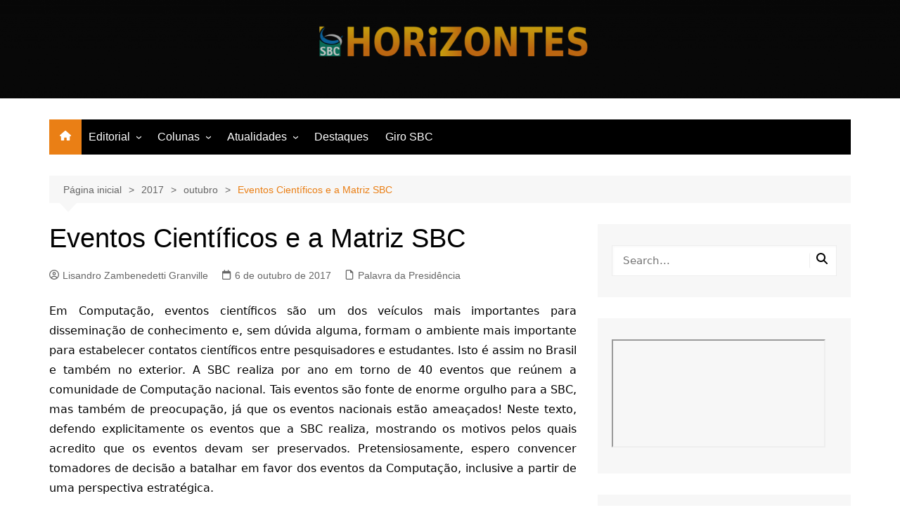

--- FILE ---
content_type: text/html; charset=UTF-8
request_url: https://horizontes.sbc.org.br/index.php/2017/10/eventos-cientificos-e-a-matriz-sbc/
body_size: 120859
content:
		<!doctype html>
		<html dir="ltr" lang="pt-BR" prefix="og: https://ogp.me/ns#">
				<head>
			<meta charset="UTF-8">
			<meta name="viewport" content="width=device-width, initial-scale=1">
			<link rel="profile" href="http://gmpg.org/xfn/11">
			<title>Eventos Científicos e a Matriz SBC - Horizontes</title>

		<!-- All in One SEO 4.9.3 - aioseo.com -->
	<meta name="description" content="Em Computação, eventos científicos são um dos veículos mais importantes para disseminação de conhecimento e, sem dúvida alguma, formam o ambiente mais importante para estabelecer contatos científicos entre pesquisadores e estudantes. Isto é assim no Brasil e também no exterior. A SBC realiza por ano em torno de 40 eventos que reúnem a comunidade de" />
	<meta name="robots" content="max-image-preview:large" />
	<meta name="author" content="Lisandro Zambenedetti Granville"/>
	<link rel="canonical" href="https://horizontes.sbc.org.br/index.php/2017/10/eventos-cientificos-e-a-matriz-sbc/" />
	<meta name="generator" content="All in One SEO (AIOSEO) 4.9.3" />
		<meta property="og:locale" content="pt_BR" />
		<meta property="og:site_name" content="Horizontes -" />
		<meta property="og:type" content="article" />
		<meta property="og:title" content="Eventos Científicos e a Matriz SBC - Horizontes" />
		<meta property="og:description" content="Em Computação, eventos científicos são um dos veículos mais importantes para disseminação de conhecimento e, sem dúvida alguma, formam o ambiente mais importante para estabelecer contatos científicos entre pesquisadores e estudantes. Isto é assim no Brasil e também no exterior. A SBC realiza por ano em torno de 40 eventos que reúnem a comunidade de" />
		<meta property="og:url" content="https://horizontes.sbc.org.br/index.php/2017/10/eventos-cientificos-e-a-matriz-sbc/" />
		<meta property="article:published_time" content="2017-10-06T16:30:22+00:00" />
		<meta property="article:modified_time" content="2017-10-06T16:30:22+00:00" />
		<meta name="twitter:card" content="summary_large_image" />
		<meta name="twitter:title" content="Eventos Científicos e a Matriz SBC - Horizontes" />
		<meta name="twitter:description" content="Em Computação, eventos científicos são um dos veículos mais importantes para disseminação de conhecimento e, sem dúvida alguma, formam o ambiente mais importante para estabelecer contatos científicos entre pesquisadores e estudantes. Isto é assim no Brasil e também no exterior. A SBC realiza por ano em torno de 40 eventos que reúnem a comunidade de" />
		<script type="application/ld+json" class="aioseo-schema">
			{"@context":"https:\/\/schema.org","@graph":[{"@type":"BlogPosting","@id":"https:\/\/horizontes.sbc.org.br\/index.php\/2017\/10\/eventos-cientificos-e-a-matriz-sbc\/#blogposting","name":"Eventos Cient\u00edficos e a Matriz SBC - Horizontes","headline":"Eventos Cient\u00edficos e a Matriz SBC","author":{"@id":"https:\/\/horizontes.sbc.org.br\/index.php\/author\/granville\/#author"},"publisher":{"@id":"https:\/\/horizontes.sbc.org.br\/#organization"},"datePublished":"2017-10-06T13:30:22-03:00","dateModified":"2017-10-06T13:30:22-03:00","inLanguage":"pt-BR","mainEntityOfPage":{"@id":"https:\/\/horizontes.sbc.org.br\/index.php\/2017\/10\/eventos-cientificos-e-a-matriz-sbc\/#webpage"},"isPartOf":{"@id":"https:\/\/horizontes.sbc.org.br\/index.php\/2017\/10\/eventos-cientificos-e-a-matriz-sbc\/#webpage"},"articleSection":"Palavra da Presid\u00eancia, granville"},{"@type":"BreadcrumbList","@id":"https:\/\/horizontes.sbc.org.br\/index.php\/2017\/10\/eventos-cientificos-e-a-matriz-sbc\/#breadcrumblist","itemListElement":[{"@type":"ListItem","@id":"https:\/\/horizontes.sbc.org.br#listItem","position":1,"name":"Home","item":"https:\/\/horizontes.sbc.org.br","nextItem":{"@type":"ListItem","@id":"https:\/\/horizontes.sbc.org.br\/index.php\/category\/expediente\/#listItem","name":"Expediente"}},{"@type":"ListItem","@id":"https:\/\/horizontes.sbc.org.br\/index.php\/category\/expediente\/#listItem","position":2,"name":"Expediente","item":"https:\/\/horizontes.sbc.org.br\/index.php\/category\/expediente\/","nextItem":{"@type":"ListItem","@id":"https:\/\/horizontes.sbc.org.br\/index.php\/category\/expediente\/palavra-da-presidencia\/#listItem","name":"Palavra da Presid\u00eancia"},"previousItem":{"@type":"ListItem","@id":"https:\/\/horizontes.sbc.org.br#listItem","name":"Home"}},{"@type":"ListItem","@id":"https:\/\/horizontes.sbc.org.br\/index.php\/category\/expediente\/palavra-da-presidencia\/#listItem","position":3,"name":"Palavra da Presid\u00eancia","item":"https:\/\/horizontes.sbc.org.br\/index.php\/category\/expediente\/palavra-da-presidencia\/","nextItem":{"@type":"ListItem","@id":"https:\/\/horizontes.sbc.org.br\/index.php\/2017\/10\/eventos-cientificos-e-a-matriz-sbc\/#listItem","name":"Eventos Cient\u00edficos e a Matriz SBC"},"previousItem":{"@type":"ListItem","@id":"https:\/\/horizontes.sbc.org.br\/index.php\/category\/expediente\/#listItem","name":"Expediente"}},{"@type":"ListItem","@id":"https:\/\/horizontes.sbc.org.br\/index.php\/2017\/10\/eventos-cientificos-e-a-matriz-sbc\/#listItem","position":4,"name":"Eventos Cient\u00edficos e a Matriz SBC","previousItem":{"@type":"ListItem","@id":"https:\/\/horizontes.sbc.org.br\/index.php\/category\/expediente\/palavra-da-presidencia\/#listItem","name":"Palavra da Presid\u00eancia"}}]},{"@type":"Organization","@id":"https:\/\/horizontes.sbc.org.br\/#organization","name":"Horizontes","url":"https:\/\/horizontes.sbc.org.br\/"},{"@type":"Person","@id":"https:\/\/horizontes.sbc.org.br\/index.php\/author\/granville\/#author","url":"https:\/\/horizontes.sbc.org.br\/index.php\/author\/granville\/","name":"Lisandro Zambenedetti Granville"},{"@type":"WebPage","@id":"https:\/\/horizontes.sbc.org.br\/index.php\/2017\/10\/eventos-cientificos-e-a-matriz-sbc\/#webpage","url":"https:\/\/horizontes.sbc.org.br\/index.php\/2017\/10\/eventos-cientificos-e-a-matriz-sbc\/","name":"Eventos Cient\u00edficos e a Matriz SBC - Horizontes","description":"Em Computa\u00e7\u00e3o, eventos cient\u00edficos s\u00e3o um dos ve\u00edculos mais importantes para dissemina\u00e7\u00e3o de conhecimento e, sem d\u00favida alguma, formam o ambiente mais importante para estabelecer contatos cient\u00edficos entre pesquisadores e estudantes. Isto \u00e9 assim no Brasil e tamb\u00e9m no exterior. A SBC realiza por ano em torno de 40 eventos que re\u00fanem a comunidade de","inLanguage":"pt-BR","isPartOf":{"@id":"https:\/\/horizontes.sbc.org.br\/#website"},"breadcrumb":{"@id":"https:\/\/horizontes.sbc.org.br\/index.php\/2017\/10\/eventos-cientificos-e-a-matriz-sbc\/#breadcrumblist"},"author":{"@id":"https:\/\/horizontes.sbc.org.br\/index.php\/author\/granville\/#author"},"creator":{"@id":"https:\/\/horizontes.sbc.org.br\/index.php\/author\/granville\/#author"},"datePublished":"2017-10-06T13:30:22-03:00","dateModified":"2017-10-06T13:30:22-03:00"},{"@type":"WebSite","@id":"https:\/\/horizontes.sbc.org.br\/#website","url":"https:\/\/horizontes.sbc.org.br\/","name":"Horizontes","inLanguage":"pt-BR","publisher":{"@id":"https:\/\/horizontes.sbc.org.br\/#organization"}}]}
		</script>
		<!-- All in One SEO -->

<link rel='dns-prefetch' href='//www.googletagmanager.com' />
<link rel="alternate" type="application/rss+xml" title="Feed para Horizontes &raquo;" href="https://horizontes.sbc.org.br/index.php/feed/" />
<link rel="alternate" title="oEmbed (JSON)" type="application/json+oembed" href="https://horizontes.sbc.org.br/index.php/wp-json/oembed/1.0/embed?url=https%3A%2F%2Fhorizontes.sbc.org.br%2Findex.php%2F2017%2F10%2Feventos-cientificos-e-a-matriz-sbc%2F" />
<link rel="alternate" title="oEmbed (XML)" type="text/xml+oembed" href="https://horizontes.sbc.org.br/index.php/wp-json/oembed/1.0/embed?url=https%3A%2F%2Fhorizontes.sbc.org.br%2Findex.php%2F2017%2F10%2Feventos-cientificos-e-a-matriz-sbc%2F&#038;format=xml" />
		<!-- This site uses the Google Analytics by MonsterInsights plugin v9.11.1 - Using Analytics tracking - https://www.monsterinsights.com/ -->
							<script src="//www.googletagmanager.com/gtag/js?id=G-MF3Z8S37WE"  data-cfasync="false" data-wpfc-render="false" type="text/javascript" async></script>
			<script data-cfasync="false" data-wpfc-render="false" type="text/javascript">
				var mi_version = '9.11.1';
				var mi_track_user = true;
				var mi_no_track_reason = '';
								var MonsterInsightsDefaultLocations = {"page_location":"https:\/\/horizontes.sbc.org.br\/2017\/10\/eventos-cientificos-e-a-matriz-sbc\/"};
								if ( typeof MonsterInsightsPrivacyGuardFilter === 'function' ) {
					var MonsterInsightsLocations = (typeof MonsterInsightsExcludeQuery === 'object') ? MonsterInsightsPrivacyGuardFilter( MonsterInsightsExcludeQuery ) : MonsterInsightsPrivacyGuardFilter( MonsterInsightsDefaultLocations );
				} else {
					var MonsterInsightsLocations = (typeof MonsterInsightsExcludeQuery === 'object') ? MonsterInsightsExcludeQuery : MonsterInsightsDefaultLocations;
				}

								var disableStrs = [
										'ga-disable-G-MF3Z8S37WE',
									];

				/* Function to detect opted out users */
				function __gtagTrackerIsOptedOut() {
					for (var index = 0; index < disableStrs.length; index++) {
						if (document.cookie.indexOf(disableStrs[index] + '=true') > -1) {
							return true;
						}
					}

					return false;
				}

				/* Disable tracking if the opt-out cookie exists. */
				if (__gtagTrackerIsOptedOut()) {
					for (var index = 0; index < disableStrs.length; index++) {
						window[disableStrs[index]] = true;
					}
				}

				/* Opt-out function */
				function __gtagTrackerOptout() {
					for (var index = 0; index < disableStrs.length; index++) {
						document.cookie = disableStrs[index] + '=true; expires=Thu, 31 Dec 2099 23:59:59 UTC; path=/';
						window[disableStrs[index]] = true;
					}
				}

				if ('undefined' === typeof gaOptout) {
					function gaOptout() {
						__gtagTrackerOptout();
					}
				}
								window.dataLayer = window.dataLayer || [];

				window.MonsterInsightsDualTracker = {
					helpers: {},
					trackers: {},
				};
				if (mi_track_user) {
					function __gtagDataLayer() {
						dataLayer.push(arguments);
					}

					function __gtagTracker(type, name, parameters) {
						if (!parameters) {
							parameters = {};
						}

						if (parameters.send_to) {
							__gtagDataLayer.apply(null, arguments);
							return;
						}

						if (type === 'event') {
														parameters.send_to = monsterinsights_frontend.v4_id;
							var hookName = name;
							if (typeof parameters['event_category'] !== 'undefined') {
								hookName = parameters['event_category'] + ':' + name;
							}

							if (typeof MonsterInsightsDualTracker.trackers[hookName] !== 'undefined') {
								MonsterInsightsDualTracker.trackers[hookName](parameters);
							} else {
								__gtagDataLayer('event', name, parameters);
							}
							
						} else {
							__gtagDataLayer.apply(null, arguments);
						}
					}

					__gtagTracker('js', new Date());
					__gtagTracker('set', {
						'developer_id.dZGIzZG': true,
											});
					if ( MonsterInsightsLocations.page_location ) {
						__gtagTracker('set', MonsterInsightsLocations);
					}
										__gtagTracker('config', 'G-MF3Z8S37WE', {"forceSSL":"true","link_attribution":"true"} );
										window.gtag = __gtagTracker;										(function () {
						/* https://developers.google.com/analytics/devguides/collection/analyticsjs/ */
						/* ga and __gaTracker compatibility shim. */
						var noopfn = function () {
							return null;
						};
						var newtracker = function () {
							return new Tracker();
						};
						var Tracker = function () {
							return null;
						};
						var p = Tracker.prototype;
						p.get = noopfn;
						p.set = noopfn;
						p.send = function () {
							var args = Array.prototype.slice.call(arguments);
							args.unshift('send');
							__gaTracker.apply(null, args);
						};
						var __gaTracker = function () {
							var len = arguments.length;
							if (len === 0) {
								return;
							}
							var f = arguments[len - 1];
							if (typeof f !== 'object' || f === null || typeof f.hitCallback !== 'function') {
								if ('send' === arguments[0]) {
									var hitConverted, hitObject = false, action;
									if ('event' === arguments[1]) {
										if ('undefined' !== typeof arguments[3]) {
											hitObject = {
												'eventAction': arguments[3],
												'eventCategory': arguments[2],
												'eventLabel': arguments[4],
												'value': arguments[5] ? arguments[5] : 1,
											}
										}
									}
									if ('pageview' === arguments[1]) {
										if ('undefined' !== typeof arguments[2]) {
											hitObject = {
												'eventAction': 'page_view',
												'page_path': arguments[2],
											}
										}
									}
									if (typeof arguments[2] === 'object') {
										hitObject = arguments[2];
									}
									if (typeof arguments[5] === 'object') {
										Object.assign(hitObject, arguments[5]);
									}
									if ('undefined' !== typeof arguments[1].hitType) {
										hitObject = arguments[1];
										if ('pageview' === hitObject.hitType) {
											hitObject.eventAction = 'page_view';
										}
									}
									if (hitObject) {
										action = 'timing' === arguments[1].hitType ? 'timing_complete' : hitObject.eventAction;
										hitConverted = mapArgs(hitObject);
										__gtagTracker('event', action, hitConverted);
									}
								}
								return;
							}

							function mapArgs(args) {
								var arg, hit = {};
								var gaMap = {
									'eventCategory': 'event_category',
									'eventAction': 'event_action',
									'eventLabel': 'event_label',
									'eventValue': 'event_value',
									'nonInteraction': 'non_interaction',
									'timingCategory': 'event_category',
									'timingVar': 'name',
									'timingValue': 'value',
									'timingLabel': 'event_label',
									'page': 'page_path',
									'location': 'page_location',
									'title': 'page_title',
									'referrer' : 'page_referrer',
								};
								for (arg in args) {
																		if (!(!args.hasOwnProperty(arg) || !gaMap.hasOwnProperty(arg))) {
										hit[gaMap[arg]] = args[arg];
									} else {
										hit[arg] = args[arg];
									}
								}
								return hit;
							}

							try {
								f.hitCallback();
							} catch (ex) {
							}
						};
						__gaTracker.create = newtracker;
						__gaTracker.getByName = newtracker;
						__gaTracker.getAll = function () {
							return [];
						};
						__gaTracker.remove = noopfn;
						__gaTracker.loaded = true;
						window['__gaTracker'] = __gaTracker;
					})();
									} else {
										console.log("");
					(function () {
						function __gtagTracker() {
							return null;
						}

						window['__gtagTracker'] = __gtagTracker;
						window['gtag'] = __gtagTracker;
					})();
									}
			</script>
							<!-- / Google Analytics by MonsterInsights -->
		<style id='wp-img-auto-sizes-contain-inline-css' type='text/css'>
img:is([sizes=auto i],[sizes^="auto," i]){contain-intrinsic-size:3000px 1500px}
/*# sourceURL=wp-img-auto-sizes-contain-inline-css */
</style>
<link rel='stylesheet' id='dashicons-css' href='https://horizontes.sbc.org.br/wp-includes/css/dashicons.min.css?ver=f42bf8894688fdadcc45644d012730bc' type='text/css' media='all' />
<link rel='stylesheet' id='post-views-counter-frontend-css' href='https://horizontes.sbc.org.br/wp-content/plugins/post-views-counter/css/frontend.css?ver=1.7.0' type='text/css' media='all' />
<style id='wp-emoji-styles-inline-css' type='text/css'>

	img.wp-smiley, img.emoji {
		display: inline !important;
		border: none !important;
		box-shadow: none !important;
		height: 1em !important;
		width: 1em !important;
		margin: 0 0.07em !important;
		vertical-align: -0.1em !important;
		background: none !important;
		padding: 0 !important;
	}
/*# sourceURL=wp-emoji-styles-inline-css */
</style>
<style id='wp-block-library-inline-css' type='text/css'>
:root{--wp-block-synced-color:#7a00df;--wp-block-synced-color--rgb:122,0,223;--wp-bound-block-color:var(--wp-block-synced-color);--wp-editor-canvas-background:#ddd;--wp-admin-theme-color:#007cba;--wp-admin-theme-color--rgb:0,124,186;--wp-admin-theme-color-darker-10:#006ba1;--wp-admin-theme-color-darker-10--rgb:0,107,160.5;--wp-admin-theme-color-darker-20:#005a87;--wp-admin-theme-color-darker-20--rgb:0,90,135;--wp-admin-border-width-focus:2px}@media (min-resolution:192dpi){:root{--wp-admin-border-width-focus:1.5px}}.wp-element-button{cursor:pointer}:root .has-very-light-gray-background-color{background-color:#eee}:root .has-very-dark-gray-background-color{background-color:#313131}:root .has-very-light-gray-color{color:#eee}:root .has-very-dark-gray-color{color:#313131}:root .has-vivid-green-cyan-to-vivid-cyan-blue-gradient-background{background:linear-gradient(135deg,#00d084,#0693e3)}:root .has-purple-crush-gradient-background{background:linear-gradient(135deg,#34e2e4,#4721fb 50%,#ab1dfe)}:root .has-hazy-dawn-gradient-background{background:linear-gradient(135deg,#faaca8,#dad0ec)}:root .has-subdued-olive-gradient-background{background:linear-gradient(135deg,#fafae1,#67a671)}:root .has-atomic-cream-gradient-background{background:linear-gradient(135deg,#fdd79a,#004a59)}:root .has-nightshade-gradient-background{background:linear-gradient(135deg,#330968,#31cdcf)}:root .has-midnight-gradient-background{background:linear-gradient(135deg,#020381,#2874fc)}:root{--wp--preset--font-size--normal:16px;--wp--preset--font-size--huge:42px}.has-regular-font-size{font-size:1em}.has-larger-font-size{font-size:2.625em}.has-normal-font-size{font-size:var(--wp--preset--font-size--normal)}.has-huge-font-size{font-size:var(--wp--preset--font-size--huge)}.has-text-align-center{text-align:center}.has-text-align-left{text-align:left}.has-text-align-right{text-align:right}.has-fit-text{white-space:nowrap!important}#end-resizable-editor-section{display:none}.aligncenter{clear:both}.items-justified-left{justify-content:flex-start}.items-justified-center{justify-content:center}.items-justified-right{justify-content:flex-end}.items-justified-space-between{justify-content:space-between}.screen-reader-text{border:0;clip-path:inset(50%);height:1px;margin:-1px;overflow:hidden;padding:0;position:absolute;width:1px;word-wrap:normal!important}.screen-reader-text:focus{background-color:#ddd;clip-path:none;color:#444;display:block;font-size:1em;height:auto;left:5px;line-height:normal;padding:15px 23px 14px;text-decoration:none;top:5px;width:auto;z-index:100000}html :where(.has-border-color){border-style:solid}html :where([style*=border-top-color]){border-top-style:solid}html :where([style*=border-right-color]){border-right-style:solid}html :where([style*=border-bottom-color]){border-bottom-style:solid}html :where([style*=border-left-color]){border-left-style:solid}html :where([style*=border-width]){border-style:solid}html :where([style*=border-top-width]){border-top-style:solid}html :where([style*=border-right-width]){border-right-style:solid}html :where([style*=border-bottom-width]){border-bottom-style:solid}html :where([style*=border-left-width]){border-left-style:solid}html :where(img[class*=wp-image-]){height:auto;max-width:100%}:where(figure){margin:0 0 1em}html :where(.is-position-sticky){--wp-admin--admin-bar--position-offset:var(--wp-admin--admin-bar--height,0px)}@media screen and (max-width:600px){html :where(.is-position-sticky){--wp-admin--admin-bar--position-offset:0px}}

/*# sourceURL=wp-block-library-inline-css */
</style><style id='global-styles-inline-css' type='text/css'>
:root{--wp--preset--aspect-ratio--square: 1;--wp--preset--aspect-ratio--4-3: 4/3;--wp--preset--aspect-ratio--3-4: 3/4;--wp--preset--aspect-ratio--3-2: 3/2;--wp--preset--aspect-ratio--2-3: 2/3;--wp--preset--aspect-ratio--16-9: 16/9;--wp--preset--aspect-ratio--9-16: 9/16;--wp--preset--color--black: #000000;--wp--preset--color--cyan-bluish-gray: #abb8c3;--wp--preset--color--white: #ffffff;--wp--preset--color--pale-pink: #f78da7;--wp--preset--color--vivid-red: #cf2e2e;--wp--preset--color--luminous-vivid-orange: #ff6900;--wp--preset--color--luminous-vivid-amber: #fcb900;--wp--preset--color--light-green-cyan: #7bdcb5;--wp--preset--color--vivid-green-cyan: #00d084;--wp--preset--color--pale-cyan-blue: #8ed1fc;--wp--preset--color--vivid-cyan-blue: #0693e3;--wp--preset--color--vivid-purple: #9b51e0;--wp--preset--gradient--vivid-cyan-blue-to-vivid-purple: linear-gradient(135deg,rgb(6,147,227) 0%,rgb(155,81,224) 100%);--wp--preset--gradient--light-green-cyan-to-vivid-green-cyan: linear-gradient(135deg,rgb(122,220,180) 0%,rgb(0,208,130) 100%);--wp--preset--gradient--luminous-vivid-amber-to-luminous-vivid-orange: linear-gradient(135deg,rgb(252,185,0) 0%,rgb(255,105,0) 100%);--wp--preset--gradient--luminous-vivid-orange-to-vivid-red: linear-gradient(135deg,rgb(255,105,0) 0%,rgb(207,46,46) 100%);--wp--preset--gradient--very-light-gray-to-cyan-bluish-gray: linear-gradient(135deg,rgb(238,238,238) 0%,rgb(169,184,195) 100%);--wp--preset--gradient--cool-to-warm-spectrum: linear-gradient(135deg,rgb(74,234,220) 0%,rgb(151,120,209) 20%,rgb(207,42,186) 40%,rgb(238,44,130) 60%,rgb(251,105,98) 80%,rgb(254,248,76) 100%);--wp--preset--gradient--blush-light-purple: linear-gradient(135deg,rgb(255,206,236) 0%,rgb(152,150,240) 100%);--wp--preset--gradient--blush-bordeaux: linear-gradient(135deg,rgb(254,205,165) 0%,rgb(254,45,45) 50%,rgb(107,0,62) 100%);--wp--preset--gradient--luminous-dusk: linear-gradient(135deg,rgb(255,203,112) 0%,rgb(199,81,192) 50%,rgb(65,88,208) 100%);--wp--preset--gradient--pale-ocean: linear-gradient(135deg,rgb(255,245,203) 0%,rgb(182,227,212) 50%,rgb(51,167,181) 100%);--wp--preset--gradient--electric-grass: linear-gradient(135deg,rgb(202,248,128) 0%,rgb(113,206,126) 100%);--wp--preset--gradient--midnight: linear-gradient(135deg,rgb(2,3,129) 0%,rgb(40,116,252) 100%);--wp--preset--font-size--small: 16px;--wp--preset--font-size--medium: 28px;--wp--preset--font-size--large: 32px;--wp--preset--font-size--x-large: 42px;--wp--preset--font-size--larger: 38px;--wp--preset--spacing--20: 0.44rem;--wp--preset--spacing--30: 0.67rem;--wp--preset--spacing--40: 1rem;--wp--preset--spacing--50: 1.5rem;--wp--preset--spacing--60: 2.25rem;--wp--preset--spacing--70: 3.38rem;--wp--preset--spacing--80: 5.06rem;--wp--preset--shadow--natural: 6px 6px 9px rgba(0, 0, 0, 0.2);--wp--preset--shadow--deep: 12px 12px 50px rgba(0, 0, 0, 0.4);--wp--preset--shadow--sharp: 6px 6px 0px rgba(0, 0, 0, 0.2);--wp--preset--shadow--outlined: 6px 6px 0px -3px rgb(255, 255, 255), 6px 6px rgb(0, 0, 0);--wp--preset--shadow--crisp: 6px 6px 0px rgb(0, 0, 0);}:where(.is-layout-flex){gap: 0.5em;}:where(.is-layout-grid){gap: 0.5em;}body .is-layout-flex{display: flex;}.is-layout-flex{flex-wrap: wrap;align-items: center;}.is-layout-flex > :is(*, div){margin: 0;}body .is-layout-grid{display: grid;}.is-layout-grid > :is(*, div){margin: 0;}:where(.wp-block-columns.is-layout-flex){gap: 2em;}:where(.wp-block-columns.is-layout-grid){gap: 2em;}:where(.wp-block-post-template.is-layout-flex){gap: 1.25em;}:where(.wp-block-post-template.is-layout-grid){gap: 1.25em;}.has-black-color{color: var(--wp--preset--color--black) !important;}.has-cyan-bluish-gray-color{color: var(--wp--preset--color--cyan-bluish-gray) !important;}.has-white-color{color: var(--wp--preset--color--white) !important;}.has-pale-pink-color{color: var(--wp--preset--color--pale-pink) !important;}.has-vivid-red-color{color: var(--wp--preset--color--vivid-red) !important;}.has-luminous-vivid-orange-color{color: var(--wp--preset--color--luminous-vivid-orange) !important;}.has-luminous-vivid-amber-color{color: var(--wp--preset--color--luminous-vivid-amber) !important;}.has-light-green-cyan-color{color: var(--wp--preset--color--light-green-cyan) !important;}.has-vivid-green-cyan-color{color: var(--wp--preset--color--vivid-green-cyan) !important;}.has-pale-cyan-blue-color{color: var(--wp--preset--color--pale-cyan-blue) !important;}.has-vivid-cyan-blue-color{color: var(--wp--preset--color--vivid-cyan-blue) !important;}.has-vivid-purple-color{color: var(--wp--preset--color--vivid-purple) !important;}.has-black-background-color{background-color: var(--wp--preset--color--black) !important;}.has-cyan-bluish-gray-background-color{background-color: var(--wp--preset--color--cyan-bluish-gray) !important;}.has-white-background-color{background-color: var(--wp--preset--color--white) !important;}.has-pale-pink-background-color{background-color: var(--wp--preset--color--pale-pink) !important;}.has-vivid-red-background-color{background-color: var(--wp--preset--color--vivid-red) !important;}.has-luminous-vivid-orange-background-color{background-color: var(--wp--preset--color--luminous-vivid-orange) !important;}.has-luminous-vivid-amber-background-color{background-color: var(--wp--preset--color--luminous-vivid-amber) !important;}.has-light-green-cyan-background-color{background-color: var(--wp--preset--color--light-green-cyan) !important;}.has-vivid-green-cyan-background-color{background-color: var(--wp--preset--color--vivid-green-cyan) !important;}.has-pale-cyan-blue-background-color{background-color: var(--wp--preset--color--pale-cyan-blue) !important;}.has-vivid-cyan-blue-background-color{background-color: var(--wp--preset--color--vivid-cyan-blue) !important;}.has-vivid-purple-background-color{background-color: var(--wp--preset--color--vivid-purple) !important;}.has-black-border-color{border-color: var(--wp--preset--color--black) !important;}.has-cyan-bluish-gray-border-color{border-color: var(--wp--preset--color--cyan-bluish-gray) !important;}.has-white-border-color{border-color: var(--wp--preset--color--white) !important;}.has-pale-pink-border-color{border-color: var(--wp--preset--color--pale-pink) !important;}.has-vivid-red-border-color{border-color: var(--wp--preset--color--vivid-red) !important;}.has-luminous-vivid-orange-border-color{border-color: var(--wp--preset--color--luminous-vivid-orange) !important;}.has-luminous-vivid-amber-border-color{border-color: var(--wp--preset--color--luminous-vivid-amber) !important;}.has-light-green-cyan-border-color{border-color: var(--wp--preset--color--light-green-cyan) !important;}.has-vivid-green-cyan-border-color{border-color: var(--wp--preset--color--vivid-green-cyan) !important;}.has-pale-cyan-blue-border-color{border-color: var(--wp--preset--color--pale-cyan-blue) !important;}.has-vivid-cyan-blue-border-color{border-color: var(--wp--preset--color--vivid-cyan-blue) !important;}.has-vivid-purple-border-color{border-color: var(--wp--preset--color--vivid-purple) !important;}.has-vivid-cyan-blue-to-vivid-purple-gradient-background{background: var(--wp--preset--gradient--vivid-cyan-blue-to-vivid-purple) !important;}.has-light-green-cyan-to-vivid-green-cyan-gradient-background{background: var(--wp--preset--gradient--light-green-cyan-to-vivid-green-cyan) !important;}.has-luminous-vivid-amber-to-luminous-vivid-orange-gradient-background{background: var(--wp--preset--gradient--luminous-vivid-amber-to-luminous-vivid-orange) !important;}.has-luminous-vivid-orange-to-vivid-red-gradient-background{background: var(--wp--preset--gradient--luminous-vivid-orange-to-vivid-red) !important;}.has-very-light-gray-to-cyan-bluish-gray-gradient-background{background: var(--wp--preset--gradient--very-light-gray-to-cyan-bluish-gray) !important;}.has-cool-to-warm-spectrum-gradient-background{background: var(--wp--preset--gradient--cool-to-warm-spectrum) !important;}.has-blush-light-purple-gradient-background{background: var(--wp--preset--gradient--blush-light-purple) !important;}.has-blush-bordeaux-gradient-background{background: var(--wp--preset--gradient--blush-bordeaux) !important;}.has-luminous-dusk-gradient-background{background: var(--wp--preset--gradient--luminous-dusk) !important;}.has-pale-ocean-gradient-background{background: var(--wp--preset--gradient--pale-ocean) !important;}.has-electric-grass-gradient-background{background: var(--wp--preset--gradient--electric-grass) !important;}.has-midnight-gradient-background{background: var(--wp--preset--gradient--midnight) !important;}.has-small-font-size{font-size: var(--wp--preset--font-size--small) !important;}.has-medium-font-size{font-size: var(--wp--preset--font-size--medium) !important;}.has-large-font-size{font-size: var(--wp--preset--font-size--large) !important;}.has-x-large-font-size{font-size: var(--wp--preset--font-size--x-large) !important;}
/*# sourceURL=global-styles-inline-css */
</style>

<style id='classic-theme-styles-inline-css' type='text/css'>
/*! This file is auto-generated */
.wp-block-button__link{color:#fff;background-color:#32373c;border-radius:9999px;box-shadow:none;text-decoration:none;padding:calc(.667em + 2px) calc(1.333em + 2px);font-size:1.125em}.wp-block-file__button{background:#32373c;color:#fff;text-decoration:none}
/*# sourceURL=/wp-includes/css/classic-themes.min.css */
</style>
<link rel='stylesheet' id='SFSImainCss-css' href='https://horizontes.sbc.org.br/wp-content/plugins/ultimate-social-media-icons/css/sfsi-style.css?ver=2.9.6' type='text/css' media='all' />
<link rel='stylesheet' id='ppress-frontend-css' href='https://horizontes.sbc.org.br/wp-content/plugins/wp-user-avatar/assets/css/frontend.min.css?ver=4.16.8' type='text/css' media='all' />
<link rel='stylesheet' id='ppress-flatpickr-css' href='https://horizontes.sbc.org.br/wp-content/plugins/wp-user-avatar/assets/flatpickr/flatpickr.min.css?ver=4.16.8' type='text/css' media='all' />
<link rel='stylesheet' id='ppress-select2-css' href='https://horizontes.sbc.org.br/wp-content/plugins/wp-user-avatar/assets/select2/select2.min.css?ver=f42bf8894688fdadcc45644d012730bc' type='text/css' media='all' />
<link rel='stylesheet' id='cream-magazine-style-css' href='https://horizontes.sbc.org.br/wp-content/themes/cream-magazine/style.css?ver=2.1.10' type='text/css' media='all' />
<link rel='stylesheet' id='cream-magazine-main-css' href='https://horizontes.sbc.org.br/wp-content/themes/cream-magazine/assets/dist/css/main.css?ver=2.1.10' type='text/css' media='all' />
<script type="text/javascript" src="https://horizontes.sbc.org.br/wp-content/plugins/google-analytics-for-wordpress/assets/js/frontend-gtag.min.js?ver=9.11.1" id="monsterinsights-frontend-script-js" async="async" data-wp-strategy="async"></script>
<script data-cfasync="false" data-wpfc-render="false" type="text/javascript" id='monsterinsights-frontend-script-js-extra'>/* <![CDATA[ */
var monsterinsights_frontend = {"js_events_tracking":"true","download_extensions":"doc,pdf,ppt,zip,xls,docx,pptx,xlsx","inbound_paths":"[{\"path\":\"\\\/go\\\/\",\"label\":\"affiliate\"},{\"path\":\"\\\/recommend\\\/\",\"label\":\"affiliate\"}]","home_url":"https:\/\/horizontes.sbc.org.br","hash_tracking":"false","v4_id":"G-MF3Z8S37WE"};/* ]]> */
</script>
<script type="text/javascript" src="https://horizontes.sbc.org.br/wp-includes/js/jquery/jquery.min.js?ver=3.7.1" id="jquery-core-js"></script>
<script type="text/javascript" src="https://horizontes.sbc.org.br/wp-includes/js/jquery/jquery-migrate.min.js?ver=3.4.1" id="jquery-migrate-js"></script>
<script type="text/javascript" src="https://horizontes.sbc.org.br/wp-content/plugins/wp-user-avatar/assets/flatpickr/flatpickr.min.js?ver=4.16.8" id="ppress-flatpickr-js"></script>
<script type="text/javascript" src="https://horizontes.sbc.org.br/wp-content/plugins/wp-user-avatar/assets/select2/select2.min.js?ver=4.16.8" id="ppress-select2-js"></script>

<!-- Snippet da etiqueta do Google (gtag.js) adicionado pelo Site Kit -->
<!-- Snippet do Google Análises adicionado pelo Site Kit -->
<script type="text/javascript" src="https://www.googletagmanager.com/gtag/js?id=GT-TX5XC2B" id="google_gtagjs-js" async></script>
<script type="text/javascript" id="google_gtagjs-js-after">
/* <![CDATA[ */
window.dataLayer = window.dataLayer || [];function gtag(){dataLayer.push(arguments);}
gtag("set","linker",{"domains":["horizontes.sbc.org.br"]});
gtag("js", new Date());
gtag("set", "developer_id.dZTNiMT", true);
gtag("config", "GT-TX5XC2B", {"googlesitekit_post_categories":"Palavra da Presid\u00eancia","googlesitekit_post_date":"20171006"});
//# sourceURL=google_gtagjs-js-after
/* ]]> */
</script>
<link rel="https://api.w.org/" href="https://horizontes.sbc.org.br/index.php/wp-json/" /><link rel="alternate" title="JSON" type="application/json" href="https://horizontes.sbc.org.br/index.php/wp-json/wp/v2/posts/801" /><link rel="EditURI" type="application/rsd+xml" title="RSD" href="https://horizontes.sbc.org.br/xmlrpc.php?rsd" />

<link rel='shortlink' href='https://horizontes.sbc.org.br/?p=801' />
<meta name="generator" content="Site Kit by Google 1.170.0" /><meta name="follow.[base64]" content="BnMap1DYw5Ud0YV2B30X"/><style>button,input[type="button"],input[type="reset"],input[type="submit"],.primary-navigation > ul > li.home-btn,.cm_header_lay_three .primary-navigation > ul > li.home-btn,.news_ticker_wrap .ticker_head,#toTop,.section-title h2::after,.sidebar-widget-area .widget .widget-title h2::after,.footer-widget-container .widget .widget-title h2::after,#comments div#respond h3#reply-title::after,#comments h2.comments-title:after,.post_tags a,.owl-carousel .owl-nav button.owl-prev,.owl-carousel .owl-nav button.owl-next,.cm_author_widget .author-detail-link a,.error_foot form input[type="submit"],.widget_search form input[type="submit"],.header-search-container input[type="submit"],.trending_widget_carousel .owl-dots button.owl-dot,.pagination .page-numbers.current,.post-navigation .nav-links .nav-previous a,.post-navigation .nav-links .nav-next a,#comments form input[type="submit"],footer .widget.widget_search form input[type="submit"]:hover,.widget_product_search .woocommerce-product-search button[type="submit"],.woocommerce ul.products li.product .button,.woocommerce .woocommerce-pagination ul.page-numbers li span.current,.woocommerce .product div.summary .cart button.single_add_to_cart_button,.woocommerce .product div.woocommerce-tabs div.panel #reviews #review_form_wrapper .comment-form p.form-submit .submit,.woocommerce .product section.related > h2::after,.woocommerce .cart .button:hover,.woocommerce .cart .button:focus,.woocommerce .cart input.button:hover,.woocommerce .cart input.button:focus,.woocommerce #respond input#submit:hover,.woocommerce #respond input#submit:focus,.woocommerce button.button:hover,.woocommerce button.button:focus,.woocommerce input.button:hover,.woocommerce input.button:focus,.woocommerce #respond input#submit.alt:hover,.woocommerce a.button.alt:hover,.woocommerce button.button.alt:hover,.woocommerce input.button.alt:hover,.woocommerce a.remove:hover,.woocommerce-account .woocommerce-MyAccount-navigation ul li.is-active a,.woocommerce a.button:hover,.woocommerce a.button:focus,.widget_product_tag_cloud .tagcloud a:hover,.widget_product_tag_cloud .tagcloud a:focus,.woocommerce .widget_price_filter .price_slider_wrapper .ui-slider .ui-slider-handle,.error_page_top_portion,.primary-navigation ul li a span.menu-item-description{background-color:#ea7f15}a:hover,.post_title h2 a:hover,.post_title h2 a:focus,.post_meta li a:hover,.post_meta li a:focus,ul.social-icons li a[href*=".com"]:hover::before,.ticker_carousel .owl-nav button.owl-prev i,.ticker_carousel .owl-nav button.owl-next i,.news_ticker_wrap .ticker_items .item a:hover,.news_ticker_wrap .ticker_items .item a:focus,.cm_banner .post_title h2 a:hover,.cm_banner .post_meta li a:hover,.cm_middle_post_widget_one .post_title h2 a:hover,.cm_middle_post_widget_one .post_meta li a:hover,.cm_middle_post_widget_three .post_thumb .post-holder a:hover,.cm_middle_post_widget_three .post_thumb .post-holder a:focus,.cm_middle_post_widget_six .middle_widget_six_carousel .item .card .card_content a:hover,.cm_middle_post_widget_six .middle_widget_six_carousel .item .card .card_content a:focus,.cm_post_widget_twelve .card .post-holder a:hover,.cm_post_widget_twelve .card .post-holder a:focus,.cm_post_widget_seven .card .card_content a:hover,.cm_post_widget_seven .card .card_content a:focus,.copyright_section a:hover,.footer_nav ul li a:hover,.breadcrumb ul li:last-child span,.pagination .page-numbers:hover,#comments ol.comment-list li article footer.comment-meta .comment-metadata span.edit-link a:hover,#comments ol.comment-list li article .reply a:hover,.social-share ul li a:hover,ul.social-icons li a:hover,ul.social-icons li a:focus,.woocommerce ul.products li.product a:hover,.woocommerce ul.products li.product .price,.woocommerce .woocommerce-pagination ul.page-numbers li a.page-numbers:hover,.woocommerce div.product p.price,.woocommerce div.product span.price,.video_section .video_details .post_title h2 a:hover,.primary-navigation.dark li a:hover,footer .footer_inner a:hover,.footer-widget-container ul.post_meta li:hover span,.footer-widget-container ul.post_meta li:hover a,ul.post_meta li a:hover,.cm-post-widget-two .big-card .post-holder .post_title h2 a:hover,.cm-post-widget-two .big-card .post_meta li a:hover,.copyright_section .copyrights a,.breadcrumb ul li a:hover,.breadcrumb ul li a:hover span{color:#ea7f15}.ticker_carousel .owl-nav button.owl-prev,.ticker_carousel .owl-nav button.owl-next,.error_foot form input[type="submit"],.widget_search form input[type="submit"],.pagination .page-numbers:hover,#comments form input[type="submit"],.social-share ul li a:hover,.header-search-container .search-form-entry,.widget_product_search .woocommerce-product-search button[type="submit"],.woocommerce .woocommerce-pagination ul.page-numbers li span.current,.woocommerce .woocommerce-pagination ul.page-numbers li a.page-numbers:hover,.woocommerce a.remove:hover,.ticker_carousel .owl-nav button.owl-prev:hover,.ticker_carousel .owl-nav button.owl-next:hover,footer .widget.widget_search form input[type="submit"]:hover,.trending_widget_carousel .owl-dots button.owl-dot,.the_content blockquote,.widget_tag_cloud .tagcloud a:hover{border-color:#ea7f15}.ticker_carousel.owl-carousel .owl-nav button:hover svg{color:#ea7f15;fill:#ea7f15;}header .mask{background-color:rgba(0,0,0,0.2);}header.cm-header-style-one{background-image:url(https://horizontes.sbc.org.br/wp-content/uploads/2020/04/cropped-banners1920x300-5.png);}.site-description{color:#000000;}body{font-family:Arial,sans-serif;font-weight:inherit;}h1,h2,h3,h4,h5,h6,.site-title{font-family:Arial,sans-serif;font-weight:inherit;}.entry_cats ul.post-categories li a{background-color:#FF3D00;color:#fff;}.entry_cats ul.post-categories li a:hover,.cm_middle_post_widget_six .middle_widget_six_carousel .item .card .card_content .entry_cats ul.post-categories li a:hover{background-color:#010101;color:#fff;}.the_content a{color:#FF3D00;}.the_content a:hover{color:#010101;}.post-display-grid .card_content .cm-post-excerpt{margin-top:15px;}</style>		<style type="text/css">
							.site-title,
				.site-description {
					position: absolute;
					clip: rect(1px, 1px, 1px, 1px);
				}
						</style>
		<link rel="icon" href="https://horizontes.sbc.org.br/wp-content/uploads/2020/07/cropped-icone-1-32x32.png" sizes="32x32" />
<link rel="icon" href="https://horizontes.sbc.org.br/wp-content/uploads/2020/07/cropped-icone-1-192x192.png" sizes="192x192" />
<link rel="apple-touch-icon" href="https://horizontes.sbc.org.br/wp-content/uploads/2020/07/cropped-icone-1-180x180.png" />
<meta name="msapplication-TileImage" content="https://horizontes.sbc.org.br/wp-content/uploads/2020/07/cropped-icone-1-270x270.png" />
		</head>
				<body class="wp-singular post-template-default single single-post postid-801 single-format-standard wp-embed-responsive wp-theme-cream-magazine sfsi_actvite_theme_flat right-sidebar">
						<a class="skip-link screen-reader-text" href="#content">Ir para o conteúdo</a>
				<div class="page-wrapper">
		<header class="general-header cm_header-five">
			<div class="top-header" style="background-image: url(https://horizontes.sbc.org.br/wp-content/uploads/2020/04/cropped-banners1920x300-5.png);">
				<div class="logo-container">
					<div class="logo">
								<span class="site-title"><a href="https://horizontes.sbc.org.br/" rel="home">Horizontes</a></span>
							</div><!-- .logo -->
				</div><!-- .logo-container -->
		<div class="mask"></div><!-- .mask -->
	</div><!-- .top-header -->
	<div class="navigation-container">
		<div class="cm-container">
			<nav class="main-navigation">
				<div id="main-nav" class="primary-navigation">
					<ul id="menu-principal" class=""><li class="home-btn"><a href="https://horizontes.sbc.org.br/"><svg xmlns="http://www.w3.org/2000/svg" viewBox="0 0 576 512"><path d="M575.8 255.5c0 18-15 32.1-32 32.1l-32 0 .7 160.2c0 2.7-.2 5.4-.5 8.1l0 16.2c0 22.1-17.9 40-40 40l-16 0c-1.1 0-2.2 0-3.3-.1c-1.4 .1-2.8 .1-4.2 .1L416 512l-24 0c-22.1 0-40-17.9-40-40l0-24 0-64c0-17.7-14.3-32-32-32l-64 0c-17.7 0-32 14.3-32 32l0 64 0 24c0 22.1-17.9 40-40 40l-24 0-31.9 0c-1.5 0-3-.1-4.5-.2c-1.2 .1-2.4 .2-3.6 .2l-16 0c-22.1 0-40-17.9-40-40l0-112c0-.9 0-1.9 .1-2.8l0-69.7-32 0c-18 0-32-14-32-32.1c0-9 3-17 10-24L266.4 8c7-7 15-8 22-8s15 2 21 7L564.8 231.5c8 7 12 15 11 24z"/></svg></a></li><li id="menu-item-34" class="menu-item menu-item-type-taxonomy menu-item-object-category menu-item-has-children menu-item-34"><a href="https://horizontes.sbc.org.br/index.php/category/expediente/editorial/">Editorial</a>
<ul class="sub-menu">
	<li id="menu-item-1013" class="menu-item menu-item-type-taxonomy menu-item-object-category menu-item-1013"><a href="https://horizontes.sbc.org.br/index.php/category/expediente/comite-editorial/">Comitê Editorial</a></li>
	<li id="menu-item-4043" class="menu-item menu-item-type-post_type menu-item-object-post menu-item-4043"><a href="https://horizontes.sbc.org.br/index.php/2020/08/guia-de-estilo/">Dicas de Escrita</a></li>
	<li id="menu-item-151" class="menu-item menu-item-type-taxonomy menu-item-object-category menu-item-151"><a href="https://horizontes.sbc.org.br/index.php/category/expediente/mensagem/">Mensagem dos Editores</a></li>
	<li id="menu-item-791" class="menu-item menu-item-type-taxonomy menu-item-object-category current-post-ancestor current-menu-parent current-post-parent menu-item-791"><a href="https://horizontes.sbc.org.br/index.php/category/expediente/palavra-da-presidencia/">Palavra da Presidência</a></li>
	<li id="menu-item-1203" class="menu-item menu-item-type-post_type menu-item-object-post menu-item-1203"><a href="https://horizontes.sbc.org.br/index.php/2023/08/publique-na-horizontes/">Publique na Horizontes</a></li>
	<li id="menu-item-1418" class="menu-item menu-item-type-post_type menu-item-object-post menu-item-1418"><a href="https://horizontes.sbc.org.br/index.php/2020/04/sobre-a-horizontes/">Sobre a Horizontes</a></li>
	<li id="menu-item-2283" class="menu-item menu-item-type-custom menu-item-object-custom menu-item-2283"><a href="https://www.sbc.org.br/">SBC</a></li>
</ul>
</li>
<li id="menu-item-37" class="menu-item menu-item-type-taxonomy menu-item-object-category menu-item-has-children menu-item-37"><a href="https://horizontes.sbc.org.br/index.php/category/colunas/">Colunas</a>
<ul class="sub-menu">
	<li id="menu-item-261" class="menu-item menu-item-type-taxonomy menu-item-object-category menu-item-261"><a href="https://horizontes.sbc.org.br/index.php/category/artigo/">Ciência</a></li>
	<li id="menu-item-1014" class="menu-item menu-item-type-taxonomy menu-item-object-category menu-item-1014"><a href="https://horizontes.sbc.org.br/index.php/category/colunas/beyond/">Beyond the Horizon</a></li>
	<li id="menu-item-1017" class="menu-item menu-item-type-taxonomy menu-item-object-category menu-item-1017"><a href="https://horizontes.sbc.org.br/index.php/category/colunas/carreira/">Carreira</a></li>
	<li id="menu-item-5099" class="menu-item menu-item-type-taxonomy menu-item-object-category menu-item-5099"><a href="https://horizontes.sbc.org.br/index.php/category/colunas/cultura/">Cultura e Crítica</a></li>
	<li id="menu-item-1016" class="menu-item menu-item-type-taxonomy menu-item-object-category menu-item-1016"><a href="https://horizontes.sbc.org.br/index.php/category/colunas/educacao/">Educação</a></li>
	<li id="menu-item-9228" class="menu-item menu-item-type-taxonomy menu-item-object-category menu-item-9228"><a href="https://horizontes.sbc.org.br/index.php/category/colunas/extensao/">Extensão</a></li>
	<li id="menu-item-4188" class="menu-item menu-item-type-taxonomy menu-item-object-category menu-item-4188"><a href="https://horizontes.sbc.org.br/index.php/category/colunas/eventologia/">Eventologia</a></li>
	<li id="menu-item-41" class="menu-item menu-item-type-taxonomy menu-item-object-category menu-item-41"><a href="https://horizontes.sbc.org.br/index.php/category/colunas/meninas-digitais/">Meninas Digitais</a></li>
	<li id="menu-item-1004" class="menu-item menu-item-type-taxonomy menu-item-object-category menu-item-1004"><a href="https://horizontes.sbc.org.br/index.php/category/colunas/personalidades/">Personalidades da Computação</a></li>
	<li id="menu-item-987" class="menu-item menu-item-type-taxonomy menu-item-object-category menu-item-has-children menu-item-987"><a href="https://horizontes.sbc.org.br/index.php/category/colunas/variedades/">Variedades</a>
	<ul class="sub-menu">
		<li id="menu-item-39" class="menu-item menu-item-type-custom menu-item-object-custom menu-item-39"><a href="http://horizontes.sbc.org.br/old/doku.php">Histórico</a></li>
		<li id="menu-item-2225" class="menu-item menu-item-type-taxonomy menu-item-object-category menu-item-2225"><a href="https://horizontes.sbc.org.br/index.php/category/colunas/variedades/covid/">COVID</a></li>
		<li id="menu-item-984" class="menu-item menu-item-type-taxonomy menu-item-object-category menu-item-984"><a href="https://horizontes.sbc.org.br/index.php/category/entrevistas/">Entrevistas</a></li>
		<li id="menu-item-35" class="menu-item menu-item-type-taxonomy menu-item-object-category menu-item-35"><a href="https://horizontes.sbc.org.br/index.php/category/colunas/cara-da-computacao/">Eu sou a cara da computação</a></li>
		<li id="menu-item-36" class="menu-item menu-item-type-taxonomy menu-item-object-category menu-item-36"><a href="https://horizontes.sbc.org.br/index.php/category/colunas/hora-do-chat/">Hora do Chat</a></li>
		<li id="menu-item-8299" class="menu-item menu-item-type-post_type menu-item-object-page menu-item-8299"><a href="https://horizontes.sbc.org.br/index.php/o-caso-do-vestivel-controlador/">O Caso do Vestível Controlador</a></li>
	</ul>
</li>
</ul>
</li>
<li id="menu-item-1316" class="menu-item menu-item-type-taxonomy menu-item-object-category menu-item-has-children menu-item-1316"><a href="https://horizontes.sbc.org.br/index.php/category/atualidades/">Atualidades</a>
<ul class="sub-menu">
	<li id="menu-item-1317" class="menu-item menu-item-type-taxonomy menu-item-object-category menu-item-1317"><a href="https://horizontes.sbc.org.br/index.php/category/atualidades/ciber/">Cibersegurança</a></li>
	<li id="menu-item-4990" class="menu-item menu-item-type-taxonomy menu-item-object-category menu-item-4990"><a href="https://horizontes.sbc.org.br/index.php/category/atualidades/jogos/">Jogos</a></li>
	<li id="menu-item-8924" class="menu-item menu-item-type-taxonomy menu-item-object-category menu-item-8924"><a href="https://horizontes.sbc.org.br/index.php/category/atualidades/sistemas/">SI e Cultura Contemporânea</a></li>
	<li id="menu-item-9246" class="menu-item menu-item-type-taxonomy menu-item-object-category menu-item-9246"><a href="https://horizontes.sbc.org.br/index.php/category/atualidades/vidadigital/">Vida Digital</a></li>
</ul>
</li>
<li id="menu-item-1015" class="menu-item menu-item-type-taxonomy menu-item-object-category menu-item-1015"><a href="https://horizontes.sbc.org.br/index.php/category/destaques/">Destaques</a></li>
<li id="menu-item-7683" class="menu-item menu-item-type-taxonomy menu-item-object-category menu-item-7683"><a href="https://horizontes.sbc.org.br/index.php/category/expediente/giro/">Giro SBC</a></li>
</ul>				</div><!-- #main-nav.primary-navigation -->
				<div class="header-search-container">
				<div class="search-form-entry">
					<form role="search" class="cm-search-form" method="get" action="https://horizontes.sbc.org.br/"><input type="search" name="s" placeholder="Search..." value="" ><button type="submit" class="cm-submit-btn"><svg xmlns="http://www.w3.org/2000/svg" viewBox="0 0 512 512"><path d="M416 208c0 45.9-14.9 88.3-40 122.7L502.6 457.4c12.5 12.5 12.5 32.8 0 45.3s-32.8 12.5-45.3 0L330.7 376c-34.4 25.2-76.8 40-122.7 40C93.1 416 0 322.9 0 208S93.1 0 208 0S416 93.1 416 208zM208 352a144 144 0 1 0 0-288 144 144 0 1 0 0 288z"/></svg></button></form>				</div><!-- // search-form-entry -->
			</div><!-- .search-container -->
			</nav><!-- .main-navigation -->
		</div><!-- .cm-container -->
	</div><!-- .navigation-container -->
</header><!-- .general-header.cm_header-five -->
<div id="content" class="site-content">
	<div class="cm-container">
	<div class="inner-page-wrapper">
		<div id="primary" class="content-area">
			<main id="main" class="site-main">
				<div class="cm_post_page_lay_wrap">
								<div class="breadcrumb  default-breadcrumb">
				<nav role="navigation" aria-label="Caminhos de navegação" class="breadcrumb-trail breadcrumbs" itemprop="breadcrumb"><ul class="trail-items" itemscope itemtype="http://schema.org/BreadcrumbList"><meta name="numberOfItems" content="4" /><meta name="itemListOrder" content="Ascending" /><li itemprop="itemListElement" itemscope itemtype="http://schema.org/ListItem" class="trail-item trail-begin"><a href="https://horizontes.sbc.org.br/" rel="home" itemprop="item"><span itemprop="name">Página inicial</span></a><meta itemprop="position" content="1" /></li><li itemprop="itemListElement" itemscope itemtype="http://schema.org/ListItem" class="trail-item"><a href="https://horizontes.sbc.org.br/index.php/2017/" itemprop="item"><span itemprop="name">2017</span></a><meta itemprop="position" content="2" /></li><li itemprop="itemListElement" itemscope itemtype="http://schema.org/ListItem" class="trail-item"><a href="https://horizontes.sbc.org.br/index.php/2017/10/" itemprop="item"><span itemprop="name">outubro</span></a><meta itemprop="position" content="3" /></li><li itemprop="itemListElement" itemscope itemtype="http://schema.org/ListItem" class="trail-item trail-end"><a href="https://horizontes.sbc.org.br/2017/10/eventos-cientificos-e-a-matriz-sbc" itemprop="item"><span itemprop="name">Eventos Científicos e a Matriz SBC</span></a><meta itemprop="position" content="4" /></li></ul></nav>			</div>
								<div class="single-container">
						<div class="row">  
							<div class="cm-col-lg-8 cm-col-12 sticky_portion">
								<div class="content-entry">
	<article id="post-801" class="post-detail post-801 post type-post status-publish format-standard hentry category-palavra-da-presidencia">
		<div class="the_title">
			<h1>Eventos Científicos e a Matriz SBC</h1>
		</div><!-- .the_title -->
					<div class="cm-post-meta">
				<ul class="post_meta">
											<li class="post_author">
							<a href="https://horizontes.sbc.org.br/index.php/author/granville/">
								<span class="cm-meta-icon">
									<svg xmlns="http://www.w3.org/2000/svg" viewBox="0 0 512 512"><path d="M406.5 399.6C387.4 352.9 341.5 320 288 320l-64 0c-53.5 0-99.4 32.9-118.5 79.6C69.9 362.2 48 311.7 48 256C48 141.1 141.1 48 256 48s208 93.1 208 208c0 55.7-21.9 106.2-57.5 143.6zm-40.1 32.7C334.4 452.4 296.6 464 256 464s-78.4-11.6-110.5-31.7c7.3-36.7 39.7-64.3 78.5-64.3l64 0c38.8 0 71.2 27.6 78.5 64.3zM256 512A256 256 0 1 0 256 0a256 256 0 1 0 0 512zm0-272a40 40 0 1 1 0-80 40 40 0 1 1 0 80zm-88-40a88 88 0 1 0 176 0 88 88 0 1 0 -176 0z"/></svg>
								</span>
								Lisandro Zambenedetti Granville							</a>
						</li><!-- .post_author -->
												<li class="posted_date">
							<a href="https://horizontes.sbc.org.br/index.php/2017/10/eventos-cientificos-e-a-matriz-sbc/">
								<span class="cm-meta-icon">
									<svg xmlns="http://www.w3.org/2000/svg" viewBox="0 0 448 512"><path d="M152 24c0-13.3-10.7-24-24-24s-24 10.7-24 24l0 40L64 64C28.7 64 0 92.7 0 128l0 16 0 48L0 448c0 35.3 28.7 64 64 64l320 0c35.3 0 64-28.7 64-64l0-256 0-48 0-16c0-35.3-28.7-64-64-64l-40 0 0-40c0-13.3-10.7-24-24-24s-24 10.7-24 24l0 40L152 64l0-40zM48 192l352 0 0 256c0 8.8-7.2 16-16 16L64 464c-8.8 0-16-7.2-16-16l0-256z"/></svg>
								</span>
								<time class="entry-date published updated" datetime="2017-10-06T13:30:22-03:00">6 de outubro de 2017</time>							</a>
						</li><!-- .posted_date -->
													<li class="entry_cats">
								<span class="cm-meta-icon">
									<svg xmlns="http://www.w3.org/2000/svg" viewBox="0 0 384 512"><path d="M320 464c8.8 0 16-7.2 16-16l0-288-80 0c-17.7 0-32-14.3-32-32l0-80L64 48c-8.8 0-16 7.2-16 16l0 384c0 8.8 7.2 16 16 16l256 0zM0 64C0 28.7 28.7 0 64 0L229.5 0c17 0 33.3 6.7 45.3 18.7l90.5 90.5c12 12 18.7 28.3 18.7 45.3L384 448c0 35.3-28.7 64-64 64L64 512c-35.3 0-64-28.7-64-64L0 64z"/></svg>
								</span>
								<a href="https://horizontes.sbc.org.br/index.php/category/expediente/palavra-da-presidencia/" rel="category tag">Palavra da Presidência</a>							</li><!-- .entry_cats -->
											</ul><!-- .post_meta -->
			</div><!-- .meta -->
							<div class="the_content">
			<p style="text-align: justify">Em Computação, eventos científicos são um dos veículos mais importantes para disseminação de conhecimento e, sem dúvida alguma, formam o ambiente mais importante para estabelecer contatos científicos entre pesquisadores e estudantes. Isto é assim no Brasil e também no exterior. A SBC realiza por ano em torno de 40 eventos que reúnem a comunidade de Computação nacional. Tais eventos são fonte de enorme orgulho para a SBC, mas também de preocupação, já que os eventos nacionais estão ameaçados! Neste texto, defendo explicitamente os eventos que a SBC realiza, mostrando os motivos pelos quais acredito que os eventos devam ser preservados. Pretensiosamente, espero convencer tomadores de decisão a batalhar em favor dos eventos da Computação, inclusive a partir de uma perspectiva estratégica.</p>
<p style="text-align: justify">Além dos eventos, que formam um dos pilares da atuação da SBC, gostaria de discutir brevemente a função das Comissões Especiais (CEs) e das Secretarias Regionais (SRs) da SBC, já que estas duas estruturas estão intimamente ligadas aos eventos. Gosto da visão de que CEs e SRs formam uma matriz na SBC, onde, numa dimensão, as CEs cobrem cientificamente os diversos tópicos da Computação, enquanto SRs, em outra dimensão, cobrem a atuação geográfica da SBC ao longo do país, garantindo assim capilaridade. Hoje, a SBC conta com 27 CEs e 25 SRs. Quando um evento da SBC é realizado num local do país, estamos observando as atividades de uma célula da matriz, isto é, a CE que organiza o evento traz consigo a tradição e cultura estabelecida daquela comunidade, enquanto a SR do local traz a experiência e envolvimento logístico na organização de eventos em uma região. Idealmente, o coordenador de CE e secretário regional devem atuar juntos para o sucesso do evento, já que isso avança o estado-da-arte (importante para a CE) e promove a participação mais intensa da comunidade local (o que é importante para a SR). Sem eventos, nem o estado-da-arte avança nem as regiões se desenvolvem.</p>
<p style="text-align: justify">De forma geral, a SBC realiza dois tipos principais de eventos: nacionais e regionais. Os eventos nacionais (<em>e.g.</em>, SBRC, CBSoft, SBIA, SBGames) têm normalmente longo histórico e, claro, escopo nacional, atraindo pesquisadores e estudantes (principalmente em nível de pós-graduação) de todo o país. Os eventos nacionais também são aqueles que ajudam a manter financeiramente a SBC como Sociedade Científica, que por sua vez reverte para os próprios eventos os recursos arrecadados na forma de apoio logístico, serviços e sistemas. Os eventos nacionais são os mais importantes cientificamente e não raramente atraem um número expressivo de participantes, de forma similar e muitas vezes ultrapassando o número de participantes de evento semelhantes internacionais. Não é raro encontrar palestrantes internacionais impressionados com a ativa e volumosa participação da comunidade nacional nos eventos da SBC. Novamente, isso é motivo de orgulho! Não ter eventos nacionais extinguirá o senso de comunidade atualmente existente, bem como deixará de passar a mensagem aos colegas pesquisadores estrangeiros que no Brasil existe uma comunidade organiza e atuante na área; nossa reputação internacional poderá não ser tão positiva como é hoje.</p>
<p style="text-align: justify">Os eventos regionais, em complementação aos eventos nacionais, são realizados para atender a uma comunidade local de pesquisadores e estudantes, especialmente em nível de graduação. Os eventos regionais não têm a mesma importância científica que os eventos nacionais. Porém, os eventos regionais (<em>e.g.</em>, Escolas Regionais de Informática – ERIs e suas diversas variações) têm a importantíssima função de serem a porta de entrada para a vida e carreira acadêmicas de estudantes mais novos. São os eventos regionais que representam normalmente o primeiro contato que estudantes da área de Computação têm com a cultura científica estabelecida no país. São os eventos regionais, portanto, os principais responsáveis por aguçar a curiosidade acadêmica nos nossos estudantes e assim preparar as próximas gerações, ainda que num passo inicial, para o futuro da Computação no país. Sem eventos regionais o acesso à cultura de eventos, tão crítica para a área, se tornará mais difícil, o que prejudicará a atração para o ambiente acadêmico de potenciais futuros pesquisadores.</p>
<p style="text-align: justify">Mas afinal, porque efetivamente os eventos realizados pela SBC, nacionais e regionais, estão ameaçados? Claro, existe o clássico problema do financiamento dos eventos. Num país onde crises políticas e econômicas levam a cortes da ordem de 50% no orçamento de ciência e tecnologia, não é de se surpreender que os eventos científicos tenham dificuldades financeiras de serem realizados. Porém, há um outro fator que considero tão ou mais crítico para a sobrevivência a longo prazo dos eventos de Computação: o Qualis da CAPES. Os eventos realizados pela SBC têm Qualis menor se comparados a eventos similares internacionais. Com Qualis menor, é evidente que novas gerações de pesquisadores, formados na doutrina de avaliação de programas de pós-graduação vigente, privilegiarão os eventos internacionais (com Qualis maior, mas não necessariamente com melhor qualidade) em detrimento dos eventos nacionais. E gradativamente o senso de comunidade irá se enfraquecer até que, a longo prazo, os eventos da SBC sejam relegados a repositórios de artigos não aprovados no exterior. Isso já é possível de se observar em workshops nacionais, que lutam para sobreviver com um número de submissões muito baixo, algo que não acontecia há 10, 15 ou 20 anos. As mesmas dificuldades que os workshops têm hoje estarão presentes nos eventos nacionais realizados no futuro&#8230; a não ser que mudemos esta realidade!</p>
<p style="text-align: justify">Os eventos realizados pela SBC precisam de um Qualis mais alto para terem chance de sobreviver. Os critérios tradicionais para “qualisficar” os eventos da SBC não são suficientes e adequados porque tais critérios não capturam a importância dos eventos para a manutenção de uma comunidade de Computação forte, unida e atuante. Considerar o h-index de eventos cujos artigos são majoritariamente publicados em Português, por exemplo, é no mínimo injusto. É importante também notar que outras áreas do conhecimento já “qualisficam” seus eventos nacionais de acordo com a importância dos mesmos para suas respectivas comunidades. Se os eventos nacionais em Computação não forem apropriadamente socorridos, a área de Computação também perderá espaço frente a outras áreas “competidoras”. Menciono “áreas competidoras” porque, evitando ao máximo qualquer ingenuidade, há sim competição para acesso aos recursos limitados para pesquisa junto aos governos e agências de fomento. Logo, garantir a manutenção dos eventos da SBC é importante não apenas pelo senso de comunidade e outros motivos mencionados acima; é importante para que a Computação não perca espaço para outras áreas! Evidentemente que se houvesse recursos abundantes, a competição entre áreas seria menos importante. Na escassez de recursos, porém, o acesso aos parcos recursos existentes deve ser feito de forma estratégica, sem ingenuidade. Não privilegiar adequadamente os eventos nacionais de Computação no Qualis é, portanto, ingenuidade da Computação como comunidade.</p>
<div class='sfsi_Sicons sfsi_Sicons_position_right' style='float: right; vertical-align: middle; text-align:right'><div style='margin:0px 8px 0px 0px; line-height: 24px'><span>Compartilhe:</span></div><div class='sfsi_socialwpr'><div class='sf_subscrbe sf_icon' style='text-align:left;vertical-align: middle;float:left;width:auto'><a href="https://www.specificfeeds.com/widgets/emailSubscribeEncFeed/[base64]/OA==/" target="_blank"><img decoding="async" src="https://horizontes.sbc.org.br/wp-content/plugins/ultimate-social-media-icons/images/visit_icons/Follow/icon_Follow_en_US.png" alt="error" /></a></div><div class='sf_fb_share sf_icon' style='text-align:left;vertical-align: middle;'><a  target='_blank' href='https://www.facebook.com/sharer/sharer.php?u=https://horizontes.sbc.org.br/index.php/2017/10/eventos-cientificos-e-a-matriz-sbc/' style='display:inline-block;'><img class='sfsi_wicon'  data-pin-nopin='true' alt='fb-share-icon' title='Facebook Share' src='https://horizontes.sbc.org.br/wp-content/plugins/ultimate-social-media-icons/images/share_icons/fb_icons/en_US.svg' /></a></div><div class='sf_twiter sf_icon' style='display: inline-block;vertical-align: middle;width: auto;margin-left: 7px;'>
						<a target='_blank' href='https://x.com/intent/post?text=Eventos+Cient%C3%ADficos+e+a+Matriz+SBC+https%3A%2F%2Fhorizontes.sbc.org.br%2Findex.php%2F2017%2F10%2Feventos-cientificos-e-a-matriz-sbc%2F'style='display:inline-block' >
							<img data-pin-nopin= true class='sfsi_wicon' src='https://horizontes.sbc.org.br/wp-content/plugins/ultimate-social-media-icons/images/share_icons/Twitter_Tweet/en_US_Tweet.svg' alt='Tweet' title='Tweet' >
						</a>
					</div></div></div><div class="post-views content-post post-801 entry-meta load-static">
				<span class="post-views-icon dashicons dashicons-chart-bar"></span> <span class="post-views-label">Acessos:</span> <span class="post-views-count">2.065</span>
			</div>		</div><!-- .the_content -->
			</article><!-- #post-801 -->
</div><!-- .content-entry -->

	<nav class="navigation post-navigation" aria-label="Posts">
		<h2 class="screen-reader-text">Navegação de Post</h2>
		<div class="nav-links"><div class="nav-previous"><a href="https://horizontes.sbc.org.br/index.php/2017/09/uma-conversa-sobre-analise-de-dados-pessoas-e-a-interacao-entre-eles/" rel="prev"><span class="cm-post-nav-icon"><svg xmlns="http://www.w3.org/2000/svg" viewBox="0 0 320 512"><path d="M9.4 233.4c-12.5 12.5-12.5 32.8 0 45.3l192 192c12.5 12.5 32.8 12.5 45.3 0s12.5-32.8 0-45.3L77.3 256 246.6 86.6c12.5-12.5 12.5-32.8 0-45.3s-32.8-12.5-45.3 0l-192 192z"/></svg></span>Anterior</a></div><div class="nav-next"><a href="https://horizontes.sbc.org.br/index.php/2017/10/807/" rel="next">Próximo<span class="cm-post-nav-icon"><svg xmlns="http://www.w3.org/2000/svg" viewBox="0 0 320 512"><path d="M310.6 233.4c12.5 12.5 12.5 32.8 0 45.3l-192 192c-12.5 12.5-32.8 12.5-45.3 0s-12.5-32.8 0-45.3L242.7 256 73.4 86.6c-12.5-12.5-12.5-32.8 0-45.3s32.8-12.5 45.3 0l192 192z"/></svg></span></a></div></div>
	</nav>	<section class="cm_related_post_container">
		<div class="section_inner">
							<div class="section-title">
					<h2>Leia também</h2>
				</div><!-- .section-title -->
							<div class="row">
									<div class="cm-col-lg-6 cm-col-md-6 cm-col-12">
						<div class="card">
															<div class="post_thumb">
											<a href="https://horizontes.sbc.org.br/index.php/2022/12/brincando-com-pensamento-computacional-em-tempos-de-coronavirus/">
			<figure class="imghover">
				<img width="800" height="450" src="https://horizontes.sbc.org.br/wp-content/uploads/2022/12/Pensamento-Computacional-800x450.png" class="attachment-cream-magazine-thumbnail-2 size-cream-magazine-thumbnail-2 wp-post-image" alt="Brincando com Pensamento Computacional em Tempos de Coronavírus" decoding="async" fetchpriority="high" srcset="https://horizontes.sbc.org.br/wp-content/uploads/2022/12/Pensamento-Computacional-800x450.png 800w, https://horizontes.sbc.org.br/wp-content/uploads/2022/12/Pensamento-Computacional-300x169.png 300w, https://horizontes.sbc.org.br/wp-content/uploads/2022/12/Pensamento-Computacional-1024x576.png 1024w, https://horizontes.sbc.org.br/wp-content/uploads/2022/12/Pensamento-Computacional-768x432.png 768w, https://horizontes.sbc.org.br/wp-content/uploads/2022/12/Pensamento-Computacional-1536x864.png 1536w, https://horizontes.sbc.org.br/wp-content/uploads/2022/12/Pensamento-Computacional.png 1920w" sizes="(max-width: 800px) 100vw, 800px" />			</figure>
		</a>
										</div><!-- .post_thumb.imghover -->
															<div class="card_content">
												<div class="entry_cats">
					<ul class="post-categories">
	<li><a href="https://horizontes.sbc.org.br/index.php/category/atualidades/" rel="category tag">Atualidades</a></li>
	<li><a href="https://horizontes.sbc.org.br/index.php/category/artigo/" rel="category tag">Ciência</a></li>
	<li><a href="https://horizontes.sbc.org.br/index.php/category/colunas/variedades/covid/" rel="category tag">COVID</a></li>
	<li><a href="https://horizontes.sbc.org.br/index.php/category/diversos/" rel="category tag">Diversos</a></li>
	<li><a href="https://horizontes.sbc.org.br/index.php/category/noticias/" rel="category tag">Notícias</a></li>
	<li><a href="https://horizontes.sbc.org.br/index.php/category/expediente/palavra-da-presidencia/" rel="category tag">Palavra da Presidência</a></li></ul>				</div><!-- .entry_cats -->
												<div class="post_title">
									<h2><a href="https://horizontes.sbc.org.br/index.php/2022/12/brincando-com-pensamento-computacional-em-tempos-de-coronavirus/">Brincando com Pensamento Computacional em Tempos de Coronavírus</a></h2>
								</div><!-- .post_title -->
											<div class="cm-post-meta">
				<ul class="post_meta">
											<li class="post_author">
							<a href="https://horizontes.sbc.org.br/index.php/author/robertop-ihc/">
								<span class="cm-meta-icon">
									<svg xmlns="http://www.w3.org/2000/svg" viewBox="0 0 512 512"><path d="M406.5 399.6C387.4 352.9 341.5 320 288 320l-64 0c-53.5 0-99.4 32.9-118.5 79.6C69.9 362.2 48 311.7 48 256C48 141.1 141.1 48 256 48s208 93.1 208 208c0 55.7-21.9 106.2-57.5 143.6zm-40.1 32.7C334.4 452.4 296.6 464 256 464s-78.4-11.6-110.5-31.7c7.3-36.7 39.7-64.3 78.5-64.3l64 0c38.8 0 71.2 27.6 78.5 64.3zM256 512A256 256 0 1 0 256 0a256 256 0 1 0 0 512zm0-272a40 40 0 1 1 0-80 40 40 0 1 1 0 80zm-88-40a88 88 0 1 0 176 0 88 88 0 1 0 -176 0z"/></svg>
								</span>
								Roberto Pereira							</a>
						</li><!-- .post_author -->
												<li class="posted_date">
							<a href="https://horizontes.sbc.org.br/index.php/2022/12/brincando-com-pensamento-computacional-em-tempos-de-coronavirus/">
								<span class="cm-meta-icon">
									<svg xmlns="http://www.w3.org/2000/svg" viewBox="0 0 448 512"><path d="M152 24c0-13.3-10.7-24-24-24s-24 10.7-24 24l0 40L64 64C28.7 64 0 92.7 0 128l0 16 0 48L0 448c0 35.3 28.7 64 64 64l320 0c35.3 0 64-28.7 64-64l0-256 0-48 0-16c0-35.3-28.7-64-64-64l-40 0 0-40c0-13.3-10.7-24-24-24s-24 10.7-24 24l0 40L152 64l0-40zM48 192l352 0 0 256c0 8.8-7.2 16-16 16L64 464c-8.8 0-16-7.2-16-16l0-256z"/></svg>
								</span>
								<time class="entry-date published" datetime="2022-12-02T21:29:17-03:00">2 de dezembro de 2022</time>							</a>
						</li><!-- .posted_date -->
										</ul><!-- .post_meta -->
			</div><!-- .meta -->
				 
							</div><!-- .card_content -->
						</div><!-- .card -->
					</div><!-- .col -->
										<div class="cm-col-lg-6 cm-col-md-6 cm-col-12">
						<div class="card">
															<div class="post_thumb">
											<a href="https://horizontes.sbc.org.br/index.php/2019/12/palavra-do-presidente-prof-raimundo-macedo/">
			<figure class="imghover">
				<img width="800" height="450" src="https://horizontes.sbc.org.br/wp-content/uploads/2019/12/sbc-800x450.jpg" class="attachment-cream-magazine-thumbnail-2 size-cream-magazine-thumbnail-2 wp-post-image" alt="Palavra do Presidente Prof. Raimundo Macêdo" decoding="async" />			</figure>
		</a>
										</div><!-- .post_thumb.imghover -->
															<div class="card_content">
												<div class="entry_cats">
					<ul class="post-categories">
	<li><a href="https://horizontes.sbc.org.br/index.php/category/destaques/" rel="category tag">Destaques</a></li>
	<li><a href="https://horizontes.sbc.org.br/index.php/category/diversos/" rel="category tag">Diversos</a></li>
	<li><a href="https://horizontes.sbc.org.br/index.php/category/noticias/" rel="category tag">Notícias</a></li>
	<li><a href="https://horizontes.sbc.org.br/index.php/category/expediente/palavra-da-presidencia/" rel="category tag">Palavra da Presidência</a></li></ul>				</div><!-- .entry_cats -->
												<div class="post_title">
									<h2><a href="https://horizontes.sbc.org.br/index.php/2019/12/palavra-do-presidente-prof-raimundo-macedo/">Palavra do Presidente Prof. Raimundo Macêdo</a></h2>
								</div><!-- .post_title -->
											<div class="cm-post-meta">
				<ul class="post_meta">
											<li class="post_author">
							<a href="https://horizontes.sbc.org.br/index.php/author/robertop-ihc/">
								<span class="cm-meta-icon">
									<svg xmlns="http://www.w3.org/2000/svg" viewBox="0 0 512 512"><path d="M406.5 399.6C387.4 352.9 341.5 320 288 320l-64 0c-53.5 0-99.4 32.9-118.5 79.6C69.9 362.2 48 311.7 48 256C48 141.1 141.1 48 256 48s208 93.1 208 208c0 55.7-21.9 106.2-57.5 143.6zm-40.1 32.7C334.4 452.4 296.6 464 256 464s-78.4-11.6-110.5-31.7c7.3-36.7 39.7-64.3 78.5-64.3l64 0c38.8 0 71.2 27.6 78.5 64.3zM256 512A256 256 0 1 0 256 0a256 256 0 1 0 0 512zm0-272a40 40 0 1 1 0-80 40 40 0 1 1 0 80zm-88-40a88 88 0 1 0 176 0 88 88 0 1 0 -176 0z"/></svg>
								</span>
								Roberto Pereira							</a>
						</li><!-- .post_author -->
												<li class="posted_date">
							<a href="https://horizontes.sbc.org.br/index.php/2019/12/palavra-do-presidente-prof-raimundo-macedo/">
								<span class="cm-meta-icon">
									<svg xmlns="http://www.w3.org/2000/svg" viewBox="0 0 448 512"><path d="M152 24c0-13.3-10.7-24-24-24s-24 10.7-24 24l0 40L64 64C28.7 64 0 92.7 0 128l0 16 0 48L0 448c0 35.3 28.7 64 64 64l320 0c35.3 0 64-28.7 64-64l0-256 0-48 0-16c0-35.3-28.7-64-64-64l-40 0 0-40c0-13.3-10.7-24-24-24s-24 10.7-24 24l0 40L152 64l0-40zM48 192l352 0 0 256c0 8.8-7.2 16-16 16L64 464c-8.8 0-16-7.2-16-16l0-256z"/></svg>
								</span>
								<time class="entry-date published" datetime="2019-12-27T17:19:43-03:00">27 de dezembro de 2019</time>							</a>
						</li><!-- .posted_date -->
										</ul><!-- .post_meta -->
			</div><!-- .meta -->
				 
							</div><!-- .card_content -->
						</div><!-- .card -->
					</div><!-- .col -->
										<div class="cm-col-lg-6 cm-col-md-6 cm-col-12">
						<div class="card">
														<div class="card_content">
												<div class="entry_cats">
					<ul class="post-categories">
	<li><a href="https://horizontes.sbc.org.br/index.php/category/expediente/palavra-da-presidencia/" rel="category tag">Palavra da Presidência</a></li></ul>				</div><!-- .entry_cats -->
												<div class="post_title">
									<h2><a href="https://horizontes.sbc.org.br/index.php/2017/09/mantras-da-sbc/">Mantras da SBC</a></h2>
								</div><!-- .post_title -->
											<div class="cm-post-meta">
				<ul class="post_meta">
											<li class="post_author">
							<a href="https://horizontes.sbc.org.br/index.php/author/granville/">
								<span class="cm-meta-icon">
									<svg xmlns="http://www.w3.org/2000/svg" viewBox="0 0 512 512"><path d="M406.5 399.6C387.4 352.9 341.5 320 288 320l-64 0c-53.5 0-99.4 32.9-118.5 79.6C69.9 362.2 48 311.7 48 256C48 141.1 141.1 48 256 48s208 93.1 208 208c0 55.7-21.9 106.2-57.5 143.6zm-40.1 32.7C334.4 452.4 296.6 464 256 464s-78.4-11.6-110.5-31.7c7.3-36.7 39.7-64.3 78.5-64.3l64 0c38.8 0 71.2 27.6 78.5 64.3zM256 512A256 256 0 1 0 256 0a256 256 0 1 0 0 512zm0-272a40 40 0 1 1 0-80 40 40 0 1 1 0 80zm-88-40a88 88 0 1 0 176 0 88 88 0 1 0 -176 0z"/></svg>
								</span>
								Lisandro Zambenedetti Granville							</a>
						</li><!-- .post_author -->
												<li class="posted_date">
							<a href="https://horizontes.sbc.org.br/index.php/2017/09/mantras-da-sbc/">
								<span class="cm-meta-icon">
									<svg xmlns="http://www.w3.org/2000/svg" viewBox="0 0 448 512"><path d="M152 24c0-13.3-10.7-24-24-24s-24 10.7-24 24l0 40L64 64C28.7 64 0 92.7 0 128l0 16 0 48L0 448c0 35.3 28.7 64 64 64l320 0c35.3 0 64-28.7 64-64l0-256 0-48 0-16c0-35.3-28.7-64-64-64l-40 0 0-40c0-13.3-10.7-24-24-24s-24 10.7-24 24l0 40L152 64l0-40zM48 192l352 0 0 256c0 8.8-7.2 16-16 16L64 464c-8.8 0-16-7.2-16-16l0-256z"/></svg>
								</span>
								<time class="entry-date published" datetime="2017-09-14T23:21:02-03:00">14 de setembro de 2017</time>							</a>
						</li><!-- .posted_date -->
										</ul><!-- .post_meta -->
			</div><!-- .meta -->
				 
							</div><!-- .card_content -->
						</div><!-- .card -->
					</div><!-- .col -->
								</div><!-- .row -->
		</div><!-- .section_inner -->
	</section><!-- .cm-post-widget-three -->
								</div><!-- .col -->
							<div class="cm-col-lg-4 cm-col-12 sticky_portion hide-tablet hide-mobile">
	<aside id="secondary" class="sidebar-widget-area">
		<div id="search-6" class="widget widget_search"><form role="search" class="cm-search-form" method="get" action="https://horizontes.sbc.org.br/"><input type="search" name="s" placeholder="Search..." value="" ><button type="submit" class="cm-submit-btn"><svg xmlns="http://www.w3.org/2000/svg" viewBox="0 0 512 512"><path d="M416 208c0 45.9-14.9 88.3-40 122.7L502.6 457.4c12.5 12.5 12.5 32.8 0 45.3s-32.8 12.5-45.3 0L330.7 376c-34.4 25.2-76.8 40-122.7 40C93.1 416 0 322.9 0 208S93.1 0 208 0S416 93.1 416 208zM208 352a144 144 0 1 0 0-288 144 144 0 1 0 0 288z"/></svg></button></form></div><div id="custom_html-5" class="widget_text widget widget_custom_html"><div class="textwidget custom-html-widget"><iframe src="https://www.facebook.com/plugins/page.php?href=https%3A%2F%2Fwww.facebook.com%2Fsbchorizontes%2F"></iframe></div></div>
		<div id="recent-posts-4" class="widget widget_recent_entries">
		<div class="widget-title"><h2>Últimas</h2></div>
		<ul>
											<li>
					<a href="https://horizontes.sbc.org.br/index.php/2026/01/giro-sbc-edicao-02-26/">Giro SBC | Edição 02/26</a>
									</li>
											<li>
					<a href="https://horizontes.sbc.org.br/index.php/2026/01/giro-sbc-edicao-01-26/">Giro SBC | Edição 01/26</a>
									</li>
											<li>
					<a href="https://horizontes.sbc.org.br/index.php/2026/01/codificando-versos/">Codificando versos</a>
									</li>
											<li>
					<a href="https://horizontes.sbc.org.br/index.php/2025/12/programa-c-impacto-social-e-formativo-da-extensao-universitaria-na-computacao/">Programa C: impacto social e formativo da Extensão Universitária na Computação</a>
									</li>
											<li>
					<a href="https://horizontes.sbc.org.br/index.php/2025/12/2025-sob-ataque-o-que-aprendemos-com-um-ano-decisivo-para-a-ciberseguranca/">2025 sob ataque: o que aprendemos com um ano decisivo para a cibersegurança?</a>
									</li>
					</ul>

		</div><div id="archives-4" class="widget widget_archive"><div class="widget-title"><h2>Arquivos</h2></div>		<label class="screen-reader-text" for="archives-dropdown-4">Arquivos</label>
		<select id="archives-dropdown-4" name="archive-dropdown">
			
			<option value="">Selecionar o mês</option>
				<option value='https://horizontes.sbc.org.br/index.php/2026/01/'> janeiro 2026 &nbsp;(3)</option>
	<option value='https://horizontes.sbc.org.br/index.php/2025/12/'> dezembro 2025 &nbsp;(7)</option>
	<option value='https://horizontes.sbc.org.br/index.php/2025/11/'> novembro 2025 &nbsp;(8)</option>
	<option value='https://horizontes.sbc.org.br/index.php/2025/10/'> outubro 2025 &nbsp;(8)</option>
	<option value='https://horizontes.sbc.org.br/index.php/2025/09/'> setembro 2025 &nbsp;(5)</option>
	<option value='https://horizontes.sbc.org.br/index.php/2025/08/'> agosto 2025 &nbsp;(9)</option>
	<option value='https://horizontes.sbc.org.br/index.php/2025/07/'> julho 2025 &nbsp;(7)</option>
	<option value='https://horizontes.sbc.org.br/index.php/2025/06/'> junho 2025 &nbsp;(6)</option>
	<option value='https://horizontes.sbc.org.br/index.php/2025/05/'> maio 2025 &nbsp;(10)</option>
	<option value='https://horizontes.sbc.org.br/index.php/2025/04/'> abril 2025 &nbsp;(6)</option>
	<option value='https://horizontes.sbc.org.br/index.php/2025/03/'> março 2025 &nbsp;(9)</option>
	<option value='https://horizontes.sbc.org.br/index.php/2025/02/'> fevereiro 2025 &nbsp;(5)</option>
	<option value='https://horizontes.sbc.org.br/index.php/2025/01/'> janeiro 2025 &nbsp;(5)</option>
	<option value='https://horizontes.sbc.org.br/index.php/2024/12/'> dezembro 2024 &nbsp;(7)</option>
	<option value='https://horizontes.sbc.org.br/index.php/2024/11/'> novembro 2024 &nbsp;(10)</option>
	<option value='https://horizontes.sbc.org.br/index.php/2024/10/'> outubro 2024 &nbsp;(8)</option>
	<option value='https://horizontes.sbc.org.br/index.php/2024/09/'> setembro 2024 &nbsp;(12)</option>
	<option value='https://horizontes.sbc.org.br/index.php/2024/08/'> agosto 2024 &nbsp;(8)</option>
	<option value='https://horizontes.sbc.org.br/index.php/2024/07/'> julho 2024 &nbsp;(10)</option>
	<option value='https://horizontes.sbc.org.br/index.php/2024/06/'> junho 2024 &nbsp;(11)</option>
	<option value='https://horizontes.sbc.org.br/index.php/2024/05/'> maio 2024 &nbsp;(9)</option>
	<option value='https://horizontes.sbc.org.br/index.php/2024/04/'> abril 2024 &nbsp;(9)</option>
	<option value='https://horizontes.sbc.org.br/index.php/2024/03/'> março 2024 &nbsp;(12)</option>
	<option value='https://horizontes.sbc.org.br/index.php/2024/02/'> fevereiro 2024 &nbsp;(8)</option>
	<option value='https://horizontes.sbc.org.br/index.php/2024/01/'> janeiro 2024 &nbsp;(7)</option>
	<option value='https://horizontes.sbc.org.br/index.php/2023/12/'> dezembro 2023 &nbsp;(10)</option>
	<option value='https://horizontes.sbc.org.br/index.php/2023/11/'> novembro 2023 &nbsp;(8)</option>
	<option value='https://horizontes.sbc.org.br/index.php/2023/10/'> outubro 2023 &nbsp;(10)</option>
	<option value='https://horizontes.sbc.org.br/index.php/2023/09/'> setembro 2023 &nbsp;(11)</option>
	<option value='https://horizontes.sbc.org.br/index.php/2023/08/'> agosto 2023 &nbsp;(7)</option>
	<option value='https://horizontes.sbc.org.br/index.php/2023/07/'> julho 2023 &nbsp;(5)</option>
	<option value='https://horizontes.sbc.org.br/index.php/2023/06/'> junho 2023 &nbsp;(9)</option>
	<option value='https://horizontes.sbc.org.br/index.php/2023/05/'> maio 2023 &nbsp;(7)</option>
	<option value='https://horizontes.sbc.org.br/index.php/2023/04/'> abril 2023 &nbsp;(2)</option>
	<option value='https://horizontes.sbc.org.br/index.php/2023/03/'> março 2023 &nbsp;(4)</option>
	<option value='https://horizontes.sbc.org.br/index.php/2023/02/'> fevereiro 2023 &nbsp;(5)</option>
	<option value='https://horizontes.sbc.org.br/index.php/2023/01/'> janeiro 2023 &nbsp;(1)</option>
	<option value='https://horizontes.sbc.org.br/index.php/2022/12/'> dezembro 2022 &nbsp;(1)</option>
	<option value='https://horizontes.sbc.org.br/index.php/2022/11/'> novembro 2022 &nbsp;(2)</option>
	<option value='https://horizontes.sbc.org.br/index.php/2022/10/'> outubro 2022 &nbsp;(3)</option>
	<option value='https://horizontes.sbc.org.br/index.php/2022/09/'> setembro 2022 &nbsp;(1)</option>
	<option value='https://horizontes.sbc.org.br/index.php/2022/08/'> agosto 2022 &nbsp;(5)</option>
	<option value='https://horizontes.sbc.org.br/index.php/2022/07/'> julho 2022 &nbsp;(3)</option>
	<option value='https://horizontes.sbc.org.br/index.php/2022/06/'> junho 2022 &nbsp;(3)</option>
	<option value='https://horizontes.sbc.org.br/index.php/2022/05/'> maio 2022 &nbsp;(2)</option>
	<option value='https://horizontes.sbc.org.br/index.php/2022/03/'> março 2022 &nbsp;(2)</option>
	<option value='https://horizontes.sbc.org.br/index.php/2022/02/'> fevereiro 2022 &nbsp;(3)</option>
	<option value='https://horizontes.sbc.org.br/index.php/2022/01/'> janeiro 2022 &nbsp;(4)</option>
	<option value='https://horizontes.sbc.org.br/index.php/2021/12/'> dezembro 2021 &nbsp;(2)</option>
	<option value='https://horizontes.sbc.org.br/index.php/2021/10/'> outubro 2021 &nbsp;(4)</option>
	<option value='https://horizontes.sbc.org.br/index.php/2021/09/'> setembro 2021 &nbsp;(6)</option>
	<option value='https://horizontes.sbc.org.br/index.php/2021/08/'> agosto 2021 &nbsp;(3)</option>
	<option value='https://horizontes.sbc.org.br/index.php/2021/07/'> julho 2021 &nbsp;(2)</option>
	<option value='https://horizontes.sbc.org.br/index.php/2021/06/'> junho 2021 &nbsp;(5)</option>
	<option value='https://horizontes.sbc.org.br/index.php/2021/05/'> maio 2021 &nbsp;(9)</option>
	<option value='https://horizontes.sbc.org.br/index.php/2021/04/'> abril 2021 &nbsp;(1)</option>
	<option value='https://horizontes.sbc.org.br/index.php/2021/03/'> março 2021 &nbsp;(8)</option>
	<option value='https://horizontes.sbc.org.br/index.php/2021/02/'> fevereiro 2021 &nbsp;(1)</option>
	<option value='https://horizontes.sbc.org.br/index.php/2021/01/'> janeiro 2021 &nbsp;(4)</option>
	<option value='https://horizontes.sbc.org.br/index.php/2020/12/'> dezembro 2020 &nbsp;(9)</option>
	<option value='https://horizontes.sbc.org.br/index.php/2020/11/'> novembro 2020 &nbsp;(9)</option>
	<option value='https://horizontes.sbc.org.br/index.php/2020/10/'> outubro 2020 &nbsp;(9)</option>
	<option value='https://horizontes.sbc.org.br/index.php/2020/09/'> setembro 2020 &nbsp;(5)</option>
	<option value='https://horizontes.sbc.org.br/index.php/2020/08/'> agosto 2020 &nbsp;(6)</option>
	<option value='https://horizontes.sbc.org.br/index.php/2020/07/'> julho 2020 &nbsp;(6)</option>
	<option value='https://horizontes.sbc.org.br/index.php/2020/06/'> junho 2020 &nbsp;(14)</option>
	<option value='https://horizontes.sbc.org.br/index.php/2020/05/'> maio 2020 &nbsp;(12)</option>
	<option value='https://horizontes.sbc.org.br/index.php/2020/04/'> abril 2020 &nbsp;(12)</option>
	<option value='https://horizontes.sbc.org.br/index.php/2020/03/'> março 2020 &nbsp;(2)</option>
	<option value='https://horizontes.sbc.org.br/index.php/2020/02/'> fevereiro 2020 &nbsp;(1)</option>
	<option value='https://horizontes.sbc.org.br/index.php/2020/01/'> janeiro 2020 &nbsp;(1)</option>
	<option value='https://horizontes.sbc.org.br/index.php/2019/12/'> dezembro 2019 &nbsp;(9)</option>
	<option value='https://horizontes.sbc.org.br/index.php/2019/01/'> janeiro 2019 &nbsp;(1)</option>
	<option value='https://horizontes.sbc.org.br/index.php/2018/09/'> setembro 2018 &nbsp;(1)</option>
	<option value='https://horizontes.sbc.org.br/index.php/2018/08/'> agosto 2018 &nbsp;(1)</option>
	<option value='https://horizontes.sbc.org.br/index.php/2018/05/'> maio 2018 &nbsp;(1)</option>
	<option value='https://horizontes.sbc.org.br/index.php/2017/12/'> dezembro 2017 &nbsp;(2)</option>
	<option value='https://horizontes.sbc.org.br/index.php/2017/11/'> novembro 2017 &nbsp;(1)</option>
	<option value='https://horizontes.sbc.org.br/index.php/2017/10/'> outubro 2017 &nbsp;(2)</option>
	<option value='https://horizontes.sbc.org.br/index.php/2017/09/'> setembro 2017 &nbsp;(2)</option>
	<option value='https://horizontes.sbc.org.br/index.php/2017/08/'> agosto 2017 &nbsp;(5)</option>
	<option value='https://horizontes.sbc.org.br/index.php/2017/07/'> julho 2017 &nbsp;(4)</option>
	<option value='https://horizontes.sbc.org.br/index.php/2017/06/'> junho 2017 &nbsp;(2)</option>
	<option value='https://horizontes.sbc.org.br/index.php/2017/05/'> maio 2017 &nbsp;(5)</option>
	<option value='https://horizontes.sbc.org.br/index.php/2017/04/'> abril 2017 &nbsp;(2)</option>
	<option value='https://horizontes.sbc.org.br/index.php/2017/03/'> março 2017 &nbsp;(6)</option>
	<option value='https://horizontes.sbc.org.br/index.php/2017/01/'> janeiro 2017 &nbsp;(1)</option>
	<option value='https://horizontes.sbc.org.br/index.php/2016/11/'> novembro 2016 &nbsp;(3)</option>
	<option value='https://horizontes.sbc.org.br/index.php/2016/09/'> setembro 2016 &nbsp;(2)</option>
	<option value='https://horizontes.sbc.org.br/index.php/2016/08/'> agosto 2016 &nbsp;(1)</option>
	<option value='https://horizontes.sbc.org.br/index.php/2016/07/'> julho 2016 &nbsp;(1)</option>
	<option value='https://horizontes.sbc.org.br/index.php/2016/06/'> junho 2016 &nbsp;(1)</option>

		</select>

			<script type="text/javascript">
/* <![CDATA[ */

( ( dropdownId ) => {
	const dropdown = document.getElementById( dropdownId );
	function onSelectChange() {
		setTimeout( () => {
			if ( 'escape' === dropdown.dataset.lastkey ) {
				return;
			}
			if ( dropdown.value ) {
				document.location.href = dropdown.value;
			}
		}, 250 );
	}
	function onKeyUp( event ) {
		if ( 'Escape' === event.key ) {
			dropdown.dataset.lastkey = 'escape';
		} else {
			delete dropdown.dataset.lastkey;
		}
	}
	function onClick() {
		delete dropdown.dataset.lastkey;
	}
	dropdown.addEventListener( 'keyup', onKeyUp );
	dropdown.addEventListener( 'click', onClick );
	dropdown.addEventListener( 'change', onSelectChange );
})( "archives-dropdown-4" );

//# sourceURL=WP_Widget_Archives%3A%3Awidget
/* ]]> */
</script>
</div><div id="post_views_counter_list_widget-3" class="widget widget_post_views_counter_list_widget"><div class="widget-title"><h2>Mais lidas</h2></div><ol><li><a class="post-title" href="https://horizontes.sbc.org.br/index.php/2020/05/principios-educacao-online/">Princípios da Educação Online: para sua aula não ficar massiva nem maçante!</a></li><li><a class="post-title" href="https://horizontes.sbc.org.br/index.php/2016/11/alan-turing-e-a-enigma/">Alan Turing e a Enigma</a></li><li><a class="post-title" href="https://horizontes.sbc.org.br/index.php/2020/06/aprendizagem-em-rede/">Aprendizagem online é em rede, colaborativa: para o aluno não ficar estudando sozinho a distância</a></li><li><a class="post-title" href="https://horizontes.sbc.org.br/index.php/2021/09/avaliacao-online/">Princípios da avaliação para aprendizagem na educação online</a></li><li><a class="post-title" href="https://horizontes.sbc.org.br/index.php/2021/08/equivocos-sobre-avaliacao/">Cinco equívocos sobre avaliação da aprendizagem</a></li><li><a class="post-title" href="https://horizontes.sbc.org.br/index.php/2020/10/joan-clarke-e-a-voz-feminina-na-quebra-da-enigma/">Joan Clarke e a Voz Feminina na Quebra da Enigma</a></li><li><a class="post-title" href="https://horizontes.sbc.org.br/index.php/2021/05/musica-e-tecnologia/">Música e tecnologia</a></li><li><a class="post-title" href="https://horizontes.sbc.org.br/index.php/2020/06/ensino-remoto-na-educacao-superior/">Ensino remoto na Educação Superior: desafios e conquistas em tempos de pandemia</a></li><li><a class="post-title" href="https://horizontes.sbc.org.br/index.php/2021/05/margaret-hamilton-mae-cientista-na-lideranca-do-apollo-11/">Margaret Hamilton: Mãe Cientista na Liderança do Apollo 11</a></li><li><a class="post-title" href="https://horizontes.sbc.org.br/index.php/2022/02/annie-easley-legado-de-ciencia-e-luta-da-terra-ao-espaco/">Annie Easley: legado de ciência e luta, da Terra ao espaço</a></li><li><a class="post-title" href="https://horizontes.sbc.org.br/index.php/2020/11/atividadesautorais/">Atividades autorais online: aprendendo com criatividade</a></li><li><a class="post-title" href="https://horizontes.sbc.org.br/index.php/2020/04/ingressar-mestrado-academico/">O que você deveria saber antes de ingressar em um mestrado?</a></li><li><a class="post-title" href="https://horizontes.sbc.org.br/index.php/2020/04/professores-do-ensino-basico-e-as-tecnologias-digitais/">Os Professores do Ensino Básico e as Tecnologias Digitais: Uma reflexão emergente e necessária em tempos de pandemia</a></li><li><a class="post-title" href="https://horizontes.sbc.org.br/index.php/2020/03/fiqueemcasa/">#FiqueEmCasa, mas se mantenha ensinando-aprendendo: algumas questões educacionais em tempos de pandemia</a></li><li><a class="post-title" href="https://horizontes.sbc.org.br/index.php/2020/04/conversacaoonline/">Há conversação em sua aula online?</a></li><li><a class="post-title" href="https://horizontes.sbc.org.br/index.php/2021/07/maquinas-de-ensinar/">Instrução (re)programada, máquinas (digitais em rede) de ensinar e a pedagogia (ciber)tecnicista</a></li><li><a class="post-title" href="https://horizontes.sbc.org.br/index.php/2021/06/a-cultura-do-cancelamento-no-brasil-uma-expressao-da-descrenca-no-estado-de-direito/">A cultura do cancelamento no Brasil: Uma expressão da descrença no estado de direito?</a></li><li><a class="post-title" href="https://horizontes.sbc.org.br/index.php/2020/09/ambienciascomputacionais/">Ambiências computacionais para dinamizar sua aula online: é hora de ocuparmos ciberespaços!</a></li><li><a class="post-title" href="https://horizontes.sbc.org.br/index.php/2023/05/chatgpt-potencialidades-e-riscos-para-a-educacao/">ChatGPT: potencialidades e riscos para a educação</a></li><li><a class="post-title" href="https://horizontes.sbc.org.br/index.php/2021/09/desinformacao-censura-e-alienacao-no-ambiente-digital/">Desinformação, censura e alienação no ambiente digital</a></li><li><a class="post-title" href="https://horizontes.sbc.org.br/index.php/2023/06/chatgpt-concepcoes/">ChatGPT: concepções epistêmico-didático-pedagógicas dos usos na educação</a></li><li><a class="post-title" href="https://horizontes.sbc.org.br/index.php/2021/01/guia-rapido-para-submissao-anonima-proteja-sua-identidade-corretamente/">Guia Rápido para Submissão Anônima: proteja sua identidade corretamente</a></li><li><a class="post-title" href="https://horizontes.sbc.org.br/index.php/2021/01/guia-rapido-para-avaliar-artigos-nao-jogue-no-time-adversario/">Guia Rápido para Avaliar Artigos: não jogue no time adversário</a></li><li><a class="post-title" href="https://horizontes.sbc.org.br/index.php/2021/05/cafetoes-virtuais-a-nova-ameaca-das-redes-sociais/">Cafetões virtuais: A nova ameaça das redes sociais</a></li><li><a class="post-title" href="https://horizontes.sbc.org.br/index.php/2017/01/ada-lovelace-e-o-primeiro-programa-de-computador/">Ada Lovelace e o Primeiro Programa de Computador</a></li><li><a class="post-title" href="https://horizontes.sbc.org.br/index.php/2024/02/entre-bits-e-justica-o-legado-de-mary-allen-wilkes-na-computacao-e-no-direito/">Entre bits e justiça: o legado de Mary Allen Wilkes na Computação e no Direito</a></li><li><a class="post-title" href="https://horizontes.sbc.org.br/index.php/2023/03/chatgpt-substituira-professoras-e-professores/">ChatGPT substituirá professoras e professores?</a></li><li><a class="post-title" href="https://horizontes.sbc.org.br/index.php/2020/05/o-papel-essencial-da-universidade-publica-no-combate-ao-covid-19/">O papel essencial da Universidade Pública no combate à Covid-19</a></li><li><a class="post-title" href="https://horizontes.sbc.org.br/index.php/2023/03/chatgpt-a-era-da-autoria-hibrida/">ChatGPT: a era da autoria híbrida humana/o-IA</a></li><li><a class="post-title" href="https://horizontes.sbc.org.br/index.php/2020/07/all-altruist-language/">ALL – ALtruist Language: Qual é a responsabilidade da Computação em  promover, divulgar e apoiar uma linguagem que respeite a diversidade?</a></li><li><a class="post-title" href="https://horizontes.sbc.org.br/index.php/2020/07/carreiras-em-machine-learning/">Carreiras em Machine Learning: o Presente e o Futuro</a></li><li><a class="post-title" href="https://horizontes.sbc.org.br/index.php/2020/05/pesquisa-na-computacao-em-tempos-de-pandemia/">Pesquisa na Computação em tempos de Pandemia: muito além do que os olhos podem ver</a></li><li><a class="post-title" href="https://horizontes.sbc.org.br/index.php/2021/03/historico-de-eventos-de-computacao-no-brasil/">Histórico de Eventos de Computação no Brasil</a></li><li><a class="post-title" href="https://horizontes.sbc.org.br/index.php/2020/08/42-e-a-resposta/">42 é a resposta. Qual é a pergunta sobre a relação entre Computação e Linguística e tudo o mais?</a></li><li><a class="post-title" href="https://horizontes.sbc.org.br/index.php/2020/08/guia-de-estilo/">A Arte da Escrita: 10 dicas para melhorar o seu texto</a></li><li><a class="post-title" href="https://horizontes.sbc.org.br/index.php/2020/07/uma-conversa-seria-sobre-mulheres-negras-na-computacao-e-tecnologias/">Uma conversa séria sobre Mulheres Negras na Computação e tecnologias</a></li><li><a class="post-title" href="https://horizontes.sbc.org.br/index.php/2019/12/a-profissao-mais-sexy-do-seculo-entenda-como-a-ciencia-de-dados-promete-ser-uma-das-profissoes-mais-importantes-da-nova-decada/">A profissão mais sexy do século? Entenda como a Ciência de Dados promete ser uma das profissões mais importantes da nova década.</a></li><li><a class="post-title" href="https://horizontes.sbc.org.br/index.php/2021/12/dennis-m-ritchie-humildade-e-genialidade/">Dennis M. Ritchie: humildade e genialidade</a></li><li><a class="post-title" href="https://horizontes.sbc.org.br/index.php/2023/03/chatgpt-e-realmente-inteligente/">ChatGPT é realmente inteligente?</a></li><li><a class="post-title" href="https://horizontes.sbc.org.br/index.php/2020/06/mineracao-de-processos-uma-evolucao-no-apoio-a-gestao-de-processos-de-negocio/">Mineração de processos: Uma evolução no apoio à gestão de processos de negócio</a></li><li><a class="post-title" href="https://horizontes.sbc.org.br/index.php/2020/12/infoque-conhecendo-o-incompreendido-curso-de-informatica-biomedica/">“Infoquê”? Conhecendo o incompreendido curso de Informática Biomédica</a></li><li><a class="post-title" href="https://horizontes.sbc.org.br/index.php/2020/10/as-mulheres-por-tras-do-shehacks-um-hackathon-para-mulheres-universitarias/">As mulheres por trás do Shehacks: um hackathon para mulheres universitárias</a></li><li><a class="post-title" href="https://horizontes.sbc.org.br/index.php/2020/11/jogos-serios-desenvolver-habilidades-cognitivas-pode-ser-divertido/">Jogos sérios: desenvolver habilidades cognitivas pode ser divertido!</a></li><li><a class="post-title" href="https://horizontes.sbc.org.br/index.php/2020/08/conheca-a-tecnodocencia-e-sua-importancia-na-formacao-de-docentes/">Conheça a Tecnodocência e sua importância na formação de docentes</a></li><li><a class="post-title" href="https://horizontes.sbc.org.br/index.php/2023/06/vamos-ampliar-nossa-visao-sobre-sistemas-de-informacao/">Vamos ampliar nossa visão sobre Sistemas de Informação?</a></li><li><a class="post-title" href="https://horizontes.sbc.org.br/index.php/2021/06/um-cientista-de-dados-em-ciberseguranca/">Cientista de Dados em Cibersegurança: A Cereja do Bolo!</a></li><li><a class="post-title" href="https://horizontes.sbc.org.br/index.php/2021/03/vamos-falar-sobre-a-importancia-da-revisao-por-pares-nos-eventos-cientificos-e-as-discrepancias-entre-revisoes/">Vamos falar sobre a importância da revisão por pares nos eventos científicos e as discrepâncias entre revisões?</a></li><li><a class="post-title" href="https://horizontes.sbc.org.br/index.php/2020/05/educar-em-computacao-para-a-guerra-ou-para-a-paz/">Educar (em Computação) para a Guerra ou para a Paz?</a></li><li><a class="post-title" href="https://horizontes.sbc.org.br/index.php/2020/05/por-que-as-mulheres-academicas-estao-produzindo-menos-durante-a-quarentena/">Por que as mulheres acadêmicas estão produzindo menos durante a quarentena?</a></li><li><a class="post-title" href="https://horizontes.sbc.org.br/index.php/2022/12/brincando-com-pensamento-computacional-em-tempos-de-coronavirus/">Brincando com Pensamento Computacional em Tempos de Coronavírus</a></li></ol></div><div id="meta-2" class="widget widget_meta"><div class="widget-title"><h2>Meta</h2></div>
		<ul>
						<li><a href="https://horizontes.sbc.org.br/index.php/log-in/">Acessar</a></li>
			<li><a href="https://horizontes.sbc.org.br/index.php/feed/">Feed de posts</a></li>
			<li><a href="https://horizontes.sbc.org.br/index.php/comments/feed/">Feed de comentários</a></li>

			<li><a href="https://br.wordpress.org/">WordPress.org</a></li>
		</ul>

		</div>	</aside><!-- #secondary -->
</div><!-- .col.sticky_portion -->
						</div><!-- .row -->
					</div><!-- .single-container -->
				</div><!-- .cm_post_page_lay_wrap -->
			</main><!-- #main.site-main -->
		</div><!-- #primary.content-area -->
	</div><!-- .inner-page-wrapper -->
</div><!-- .cm-container -->
</div><!-- #content.site-content -->
		<footer class="footer">
			<div class="footer_inner">
				<div class="cm-container">
				<div class="row footer-widget-container">
				<div class="cm-col-lg-4 cm-col-12">
			<div class="blocks">
							</div><!-- .blocks -->
		</div><!-- .cm-col-->
				<div class="cm-col-lg-4 cm-col-12">
			<div class="blocks">
							</div><!-- .blocks -->
		</div><!-- .cm-col-->
				<div class="cm-col-lg-4 cm-col-12">
			<div class="blocks">
				<div id="search-2" class="widget widget_search"><form role="search" class="cm-search-form" method="get" action="https://horizontes.sbc.org.br/"><input type="search" name="s" placeholder="Search..." value="" ><button type="submit" class="cm-submit-btn"><svg xmlns="http://www.w3.org/2000/svg" viewBox="0 0 512 512"><path d="M416 208c0 45.9-14.9 88.3-40 122.7L502.6 457.4c12.5 12.5 12.5 32.8 0 45.3s-32.8 12.5-45.3 0L330.7 376c-34.4 25.2-76.8 40-122.7 40C93.1 416 0 322.9 0 208S93.1 0 208 0S416 93.1 416 208zM208 352a144 144 0 1 0 0-288 144 144 0 1 0 0 288z"/></svg></button></form></div>
		<div id="recent-posts-2" class="widget widget_recent_entries">
		<div class="widget-title"><h2>Posts recentes</h2></div>
		<ul>
											<li>
					<a href="https://horizontes.sbc.org.br/index.php/2026/01/giro-sbc-edicao-02-26/">Giro SBC | Edição 02/26</a>
									</li>
											<li>
					<a href="https://horizontes.sbc.org.br/index.php/2026/01/giro-sbc-edicao-01-26/">Giro SBC | Edição 01/26</a>
									</li>
											<li>
					<a href="https://horizontes.sbc.org.br/index.php/2026/01/codificando-versos/">Codificando versos</a>
									</li>
											<li>
					<a href="https://horizontes.sbc.org.br/index.php/2025/12/programa-c-impacto-social-e-formativo-da-extensao-universitaria-na-computacao/">Programa C: impacto social e formativo da Extensão Universitária na Computação</a>
									</li>
											<li>
					<a href="https://horizontes.sbc.org.br/index.php/2025/12/2025-sob-ataque-o-que-aprendemos-com-um-ano-decisivo-para-a-ciberseguranca/">2025 sob ataque: o que aprendemos com um ano decisivo para a cibersegurança?</a>
									</li>
					</ul>

		</div><div id="archives-2" class="widget widget_archive"><div class="widget-title"><h2>Arquivos</h2></div>
			<ul>
					<li><a href='https://horizontes.sbc.org.br/index.php/2026/01/'>janeiro 2026</a></li>
	<li><a href='https://horizontes.sbc.org.br/index.php/2025/12/'>dezembro 2025</a></li>
	<li><a href='https://horizontes.sbc.org.br/index.php/2025/11/'>novembro 2025</a></li>
	<li><a href='https://horizontes.sbc.org.br/index.php/2025/10/'>outubro 2025</a></li>
	<li><a href='https://horizontes.sbc.org.br/index.php/2025/09/'>setembro 2025</a></li>
	<li><a href='https://horizontes.sbc.org.br/index.php/2025/08/'>agosto 2025</a></li>
	<li><a href='https://horizontes.sbc.org.br/index.php/2025/07/'>julho 2025</a></li>
	<li><a href='https://horizontes.sbc.org.br/index.php/2025/06/'>junho 2025</a></li>
	<li><a href='https://horizontes.sbc.org.br/index.php/2025/05/'>maio 2025</a></li>
	<li><a href='https://horizontes.sbc.org.br/index.php/2025/04/'>abril 2025</a></li>
	<li><a href='https://horizontes.sbc.org.br/index.php/2025/03/'>março 2025</a></li>
	<li><a href='https://horizontes.sbc.org.br/index.php/2025/02/'>fevereiro 2025</a></li>
	<li><a href='https://horizontes.sbc.org.br/index.php/2025/01/'>janeiro 2025</a></li>
	<li><a href='https://horizontes.sbc.org.br/index.php/2024/12/'>dezembro 2024</a></li>
	<li><a href='https://horizontes.sbc.org.br/index.php/2024/11/'>novembro 2024</a></li>
	<li><a href='https://horizontes.sbc.org.br/index.php/2024/10/'>outubro 2024</a></li>
	<li><a href='https://horizontes.sbc.org.br/index.php/2024/09/'>setembro 2024</a></li>
	<li><a href='https://horizontes.sbc.org.br/index.php/2024/08/'>agosto 2024</a></li>
	<li><a href='https://horizontes.sbc.org.br/index.php/2024/07/'>julho 2024</a></li>
	<li><a href='https://horizontes.sbc.org.br/index.php/2024/06/'>junho 2024</a></li>
	<li><a href='https://horizontes.sbc.org.br/index.php/2024/05/'>maio 2024</a></li>
	<li><a href='https://horizontes.sbc.org.br/index.php/2024/04/'>abril 2024</a></li>
	<li><a href='https://horizontes.sbc.org.br/index.php/2024/03/'>março 2024</a></li>
	<li><a href='https://horizontes.sbc.org.br/index.php/2024/02/'>fevereiro 2024</a></li>
	<li><a href='https://horizontes.sbc.org.br/index.php/2024/01/'>janeiro 2024</a></li>
	<li><a href='https://horizontes.sbc.org.br/index.php/2023/12/'>dezembro 2023</a></li>
	<li><a href='https://horizontes.sbc.org.br/index.php/2023/11/'>novembro 2023</a></li>
	<li><a href='https://horizontes.sbc.org.br/index.php/2023/10/'>outubro 2023</a></li>
	<li><a href='https://horizontes.sbc.org.br/index.php/2023/09/'>setembro 2023</a></li>
	<li><a href='https://horizontes.sbc.org.br/index.php/2023/08/'>agosto 2023</a></li>
	<li><a href='https://horizontes.sbc.org.br/index.php/2023/07/'>julho 2023</a></li>
	<li><a href='https://horizontes.sbc.org.br/index.php/2023/06/'>junho 2023</a></li>
	<li><a href='https://horizontes.sbc.org.br/index.php/2023/05/'>maio 2023</a></li>
	<li><a href='https://horizontes.sbc.org.br/index.php/2023/04/'>abril 2023</a></li>
	<li><a href='https://horizontes.sbc.org.br/index.php/2023/03/'>março 2023</a></li>
	<li><a href='https://horizontes.sbc.org.br/index.php/2023/02/'>fevereiro 2023</a></li>
	<li><a href='https://horizontes.sbc.org.br/index.php/2023/01/'>janeiro 2023</a></li>
	<li><a href='https://horizontes.sbc.org.br/index.php/2022/12/'>dezembro 2022</a></li>
	<li><a href='https://horizontes.sbc.org.br/index.php/2022/11/'>novembro 2022</a></li>
	<li><a href='https://horizontes.sbc.org.br/index.php/2022/10/'>outubro 2022</a></li>
	<li><a href='https://horizontes.sbc.org.br/index.php/2022/09/'>setembro 2022</a></li>
	<li><a href='https://horizontes.sbc.org.br/index.php/2022/08/'>agosto 2022</a></li>
	<li><a href='https://horizontes.sbc.org.br/index.php/2022/07/'>julho 2022</a></li>
	<li><a href='https://horizontes.sbc.org.br/index.php/2022/06/'>junho 2022</a></li>
	<li><a href='https://horizontes.sbc.org.br/index.php/2022/05/'>maio 2022</a></li>
	<li><a href='https://horizontes.sbc.org.br/index.php/2022/03/'>março 2022</a></li>
	<li><a href='https://horizontes.sbc.org.br/index.php/2022/02/'>fevereiro 2022</a></li>
	<li><a href='https://horizontes.sbc.org.br/index.php/2022/01/'>janeiro 2022</a></li>
	<li><a href='https://horizontes.sbc.org.br/index.php/2021/12/'>dezembro 2021</a></li>
	<li><a href='https://horizontes.sbc.org.br/index.php/2021/10/'>outubro 2021</a></li>
	<li><a href='https://horizontes.sbc.org.br/index.php/2021/09/'>setembro 2021</a></li>
	<li><a href='https://horizontes.sbc.org.br/index.php/2021/08/'>agosto 2021</a></li>
	<li><a href='https://horizontes.sbc.org.br/index.php/2021/07/'>julho 2021</a></li>
	<li><a href='https://horizontes.sbc.org.br/index.php/2021/06/'>junho 2021</a></li>
	<li><a href='https://horizontes.sbc.org.br/index.php/2021/05/'>maio 2021</a></li>
	<li><a href='https://horizontes.sbc.org.br/index.php/2021/04/'>abril 2021</a></li>
	<li><a href='https://horizontes.sbc.org.br/index.php/2021/03/'>março 2021</a></li>
	<li><a href='https://horizontes.sbc.org.br/index.php/2021/02/'>fevereiro 2021</a></li>
	<li><a href='https://horizontes.sbc.org.br/index.php/2021/01/'>janeiro 2021</a></li>
	<li><a href='https://horizontes.sbc.org.br/index.php/2020/12/'>dezembro 2020</a></li>
	<li><a href='https://horizontes.sbc.org.br/index.php/2020/11/'>novembro 2020</a></li>
	<li><a href='https://horizontes.sbc.org.br/index.php/2020/10/'>outubro 2020</a></li>
	<li><a href='https://horizontes.sbc.org.br/index.php/2020/09/'>setembro 2020</a></li>
	<li><a href='https://horizontes.sbc.org.br/index.php/2020/08/'>agosto 2020</a></li>
	<li><a href='https://horizontes.sbc.org.br/index.php/2020/07/'>julho 2020</a></li>
	<li><a href='https://horizontes.sbc.org.br/index.php/2020/06/'>junho 2020</a></li>
	<li><a href='https://horizontes.sbc.org.br/index.php/2020/05/'>maio 2020</a></li>
	<li><a href='https://horizontes.sbc.org.br/index.php/2020/04/'>abril 2020</a></li>
	<li><a href='https://horizontes.sbc.org.br/index.php/2020/03/'>março 2020</a></li>
	<li><a href='https://horizontes.sbc.org.br/index.php/2020/02/'>fevereiro 2020</a></li>
	<li><a href='https://horizontes.sbc.org.br/index.php/2020/01/'>janeiro 2020</a></li>
	<li><a href='https://horizontes.sbc.org.br/index.php/2019/12/'>dezembro 2019</a></li>
	<li><a href='https://horizontes.sbc.org.br/index.php/2019/01/'>janeiro 2019</a></li>
	<li><a href='https://horizontes.sbc.org.br/index.php/2018/09/'>setembro 2018</a></li>
	<li><a href='https://horizontes.sbc.org.br/index.php/2018/08/'>agosto 2018</a></li>
	<li><a href='https://horizontes.sbc.org.br/index.php/2018/05/'>maio 2018</a></li>
	<li><a href='https://horizontes.sbc.org.br/index.php/2017/12/'>dezembro 2017</a></li>
	<li><a href='https://horizontes.sbc.org.br/index.php/2017/11/'>novembro 2017</a></li>
	<li><a href='https://horizontes.sbc.org.br/index.php/2017/10/'>outubro 2017</a></li>
	<li><a href='https://horizontes.sbc.org.br/index.php/2017/09/'>setembro 2017</a></li>
	<li><a href='https://horizontes.sbc.org.br/index.php/2017/08/'>agosto 2017</a></li>
	<li><a href='https://horizontes.sbc.org.br/index.php/2017/07/'>julho 2017</a></li>
	<li><a href='https://horizontes.sbc.org.br/index.php/2017/06/'>junho 2017</a></li>
	<li><a href='https://horizontes.sbc.org.br/index.php/2017/05/'>maio 2017</a></li>
	<li><a href='https://horizontes.sbc.org.br/index.php/2017/04/'>abril 2017</a></li>
	<li><a href='https://horizontes.sbc.org.br/index.php/2017/03/'>março 2017</a></li>
	<li><a href='https://horizontes.sbc.org.br/index.php/2017/01/'>janeiro 2017</a></li>
	<li><a href='https://horizontes.sbc.org.br/index.php/2016/11/'>novembro 2016</a></li>
	<li><a href='https://horizontes.sbc.org.br/index.php/2016/09/'>setembro 2016</a></li>
	<li><a href='https://horizontes.sbc.org.br/index.php/2016/08/'>agosto 2016</a></li>
	<li><a href='https://horizontes.sbc.org.br/index.php/2016/07/'>julho 2016</a></li>
	<li><a href='https://horizontes.sbc.org.br/index.php/2016/06/'>junho 2016</a></li>
			</ul>

			</div>			</div><!-- .blocks -->
		</div><!-- .cm-col-->
				</div><!-- .row -->
				<div class="copyright_section">
		<div class="row">
				<div class="cm-col-lg-7 cm-col-md-6 cm-col-12">
			<div class="copyrights">
				<p>
					Todo o conteúdo da SBC Horizontes é publicado sob a licença Creative Commons Attribution 4.0 International (CC BY 4.0). Os autores retêm os direitos autorais e os direitos de publicação completos sem restrições. O conteúdo publicado é de exclusiva responsabilidade de seus autores e não necessariamente reflete a visão da SBC Horizontes (ISSN: 2175-9235). -- Layout				</p>
			</div>
		</div><!-- .col -->
				<div class="cm-col-lg-5 cm-col-md-6 cm-col-12">
			<div class="footer_nav">
							</div><!-- .footer_nav -->
		</div><!-- .col -->
				</div><!-- .row -->
		</div><!-- .copyright_section -->
				</div><!-- .cm-container -->
		</div><!-- .footer_inner -->
		</footer><!-- .footer -->
				</div><!-- .page_wrap -->
					<div class="backtoptop">
				<button id="toTop" class="btn btn-info">
					<svg xmlns="http://www.w3.org/2000/svg" viewBox="0 0 512 512" height="14" width="14"><path d="M233.4 105.4c12.5-12.5 32.8-12.5 45.3 0l192 192c12.5 12.5 12.5 32.8 0 45.3s-32.8 12.5-45.3 0L256 173.3 86.6 342.6c-12.5 12.5-32.8 12.5-45.3 0s-12.5-32.8 0-45.3l192-192z"/></svg>
				</button>
			</div><!-- ./ backtoptop -->
			<script type="speculationrules">
{"prefetch":[{"source":"document","where":{"and":[{"href_matches":"/*"},{"not":{"href_matches":["/wp-*.php","/wp-admin/*","/wp-content/uploads/*","/wp-content/*","/wp-content/plugins/*","/wp-content/themes/cream-magazine/*","/*\\?(.+)"]}},{"not":{"selector_matches":"a[rel~=\"nofollow\"]"}},{"not":{"selector_matches":".no-prefetch, .no-prefetch a"}}]},"eagerness":"conservative"}]}
</script>
<script>
window.addEventListener('sfsi_functions_loaded', function() {
    if (typeof sfsi_responsive_toggle == 'function') {
        sfsi_responsive_toggle(0);
        // console.log('sfsi_responsive_toggle');

    }
})
</script>
    <script>
        window.addEventListener('sfsi_functions_loaded', function () {
            if (typeof sfsi_plugin_version == 'function') {
                sfsi_plugin_version(2.77);
            }
        });

        function sfsi_processfurther(ref) {
            var feed_id = '[base64]';
            var feedtype = 8;
            var email = jQuery(ref).find('input[name="email"]').val();
            var filter = /^(([^<>()[\]\\.,;:\s@\"]+(\.[^<>()[\]\\.,;:\s@\"]+)*)|(\".+\"))@((\[[0-9]{1,3}\.[0-9]{1,3}\.[0-9]{1,3}\.[0-9]{1,3}\])|(([a-zA-Z\-0-9]+\.)+[a-zA-Z]{2,}))$/;
            if ((email != "Enter your email") && (filter.test(email))) {
                if (feedtype == "8") {
                    var url = "https://api.follow.it/subscription-form/" + feed_id + "/" + feedtype;
                    window.open(url, "popupwindow", "scrollbars=yes,width=1080,height=760");
                    return true;
                }
            } else {
                alert("Please enter email address");
                jQuery(ref).find('input[name="email"]').focus();
                return false;
            }
        }
    </script>
    <style type="text/css" aria-selected="true">
        .sfsi_subscribe_Popinner {
             width: 100% !important;

            height: auto !important;

         padding: 18px 0px !important;

            background-color: #ffffff !important;
        }

        .sfsi_subscribe_Popinner form {
            margin: 0 20px !important;
        }

        .sfsi_subscribe_Popinner h5 {
            font-family: Helvetica,Arial,sans-serif !important;

             font-weight: bold !important;   color:#000000 !important; font-size: 16px !important;   text-align:center !important; margin: 0 0 10px !important;
            padding: 0 !important;
        }

        .sfsi_subscription_form_field {
            margin: 5px 0 !important;
            width: 100% !important;
            display: inline-flex;
            display: -webkit-inline-flex;
        }

        .sfsi_subscription_form_field input {
            width: 100% !important;
            padding: 10px 0px !important;
        }

        .sfsi_subscribe_Popinner input[type=email] {
         font-family: Helvetica,Arial,sans-serif !important;   font-style:normal !important;   font-size:14px !important; text-align: center !important;        }

        .sfsi_subscribe_Popinner input[type=email]::-webkit-input-placeholder {

         font-family: Helvetica,Arial,sans-serif !important;   font-style:normal !important;  font-size: 14px !important;   text-align:center !important;        }

        .sfsi_subscribe_Popinner input[type=email]:-moz-placeholder {
            /* Firefox 18- */
         font-family: Helvetica,Arial,sans-serif !important;   font-style:normal !important;   font-size: 14px !important;   text-align:center !important;
        }

        .sfsi_subscribe_Popinner input[type=email]::-moz-placeholder {
            /* Firefox 19+ */
         font-family: Helvetica,Arial,sans-serif !important;   font-style: normal !important;
              font-size: 14px !important;   text-align:center !important;        }

        .sfsi_subscribe_Popinner input[type=email]:-ms-input-placeholder {

            font-family: Helvetica,Arial,sans-serif !important;  font-style:normal !important;   font-size:14px !important;
         text-align: center !important;        }

        .sfsi_subscribe_Popinner input[type=submit] {

         font-family: Helvetica,Arial,sans-serif !important;   font-weight: bold !important;   color:#000000 !important; font-size: 16px !important;   text-align:center !important; background-color: #dedede !important;        }

                .sfsi_shortcode_container {
            float: left;
        }

        .sfsi_shortcode_container .norm_row .sfsi_wDiv {
            position: relative !important;
        }

        .sfsi_shortcode_container .sfsi_holders {
            display: none;
        }

            </style>

    <script type="text/javascript" src="https://horizontes.sbc.org.br/wp-includes/js/jquery/ui/core.min.js?ver=1.13.3" id="jquery-ui-core-js"></script>
<script type="text/javascript" src="https://horizontes.sbc.org.br/wp-content/plugins/ultimate-social-media-icons/js/shuffle/modernizr.custom.min.js?ver=f42bf8894688fdadcc45644d012730bc" id="SFSIjqueryModernizr-js"></script>
<script type="text/javascript" src="https://horizontes.sbc.org.br/wp-content/plugins/ultimate-social-media-icons/js/shuffle/jquery.shuffle.min.js?ver=f42bf8894688fdadcc45644d012730bc" id="SFSIjqueryShuffle-js"></script>
<script type="text/javascript" src="https://horizontes.sbc.org.br/wp-content/plugins/ultimate-social-media-icons/js/shuffle/random-shuffle-min.js?ver=f42bf8894688fdadcc45644d012730bc" id="SFSIjqueryrandom-shuffle-js"></script>
<script type="text/javascript" id="SFSICustomJs-js-extra">
/* <![CDATA[ */
var sfsi_icon_ajax_object = {"nonce":"742d83e7b9","ajax_url":"https://horizontes.sbc.org.br/wp-admin/admin-ajax.php","plugin_url":"https://horizontes.sbc.org.br/wp-content/plugins/ultimate-social-media-icons/"};
//# sourceURL=SFSICustomJs-js-extra
/* ]]> */
</script>
<script type="text/javascript" src="https://horizontes.sbc.org.br/wp-content/plugins/ultimate-social-media-icons/js/custom.js?ver=2.9.6" id="SFSICustomJs-js"></script>
<script type="text/javascript" id="ppress-frontend-script-js-extra">
/* <![CDATA[ */
var pp_ajax_form = {"ajaxurl":"https://horizontes.sbc.org.br/wp-admin/admin-ajax.php","confirm_delete":"Are you sure?","deleting_text":"Deleting...","deleting_error":"An error occurred. Please try again.","nonce":"88f598763f","disable_ajax_form":"false","is_checkout":"0","is_checkout_tax_enabled":"0","is_checkout_autoscroll_enabled":"true"};
//# sourceURL=ppress-frontend-script-js-extra
/* ]]> */
</script>
<script type="text/javascript" src="https://horizontes.sbc.org.br/wp-content/plugins/wp-user-avatar/assets/js/frontend.min.js?ver=4.16.8" id="ppress-frontend-script-js"></script>
<script type="text/javascript" id="cream-magazine-bundle-js-extra">
/* <![CDATA[ */
var cream_magazine_script_obj = {"show_search_icon":"","show_news_ticker":"1","show_banner_slider":"1","show_to_top_btn":"1","enable_sticky_sidebar":"1","enable_sticky_menu_section":""};
//# sourceURL=cream-magazine-bundle-js-extra
/* ]]> */
</script>
<script type="text/javascript" src="https://horizontes.sbc.org.br/wp-content/themes/cream-magazine/assets/dist/js/bundle.min.js?ver=2.1.10" id="cream-magazine-bundle-js"></script>
<script id="wp-emoji-settings" type="application/json">
{"baseUrl":"https://s.w.org/images/core/emoji/17.0.2/72x72/","ext":".png","svgUrl":"https://s.w.org/images/core/emoji/17.0.2/svg/","svgExt":".svg","source":{"concatemoji":"https://horizontes.sbc.org.br/wp-includes/js/wp-emoji-release.min.js?ver=f42bf8894688fdadcc45644d012730bc"}}
</script>
<script type="module">
/* <![CDATA[ */
/*! This file is auto-generated */
const a=JSON.parse(document.getElementById("wp-emoji-settings").textContent),o=(window._wpemojiSettings=a,"wpEmojiSettingsSupports"),s=["flag","emoji"];function i(e){try{var t={supportTests:e,timestamp:(new Date).valueOf()};sessionStorage.setItem(o,JSON.stringify(t))}catch(e){}}function c(e,t,n){e.clearRect(0,0,e.canvas.width,e.canvas.height),e.fillText(t,0,0);t=new Uint32Array(e.getImageData(0,0,e.canvas.width,e.canvas.height).data);e.clearRect(0,0,e.canvas.width,e.canvas.height),e.fillText(n,0,0);const a=new Uint32Array(e.getImageData(0,0,e.canvas.width,e.canvas.height).data);return t.every((e,t)=>e===a[t])}function p(e,t){e.clearRect(0,0,e.canvas.width,e.canvas.height),e.fillText(t,0,0);var n=e.getImageData(16,16,1,1);for(let e=0;e<n.data.length;e++)if(0!==n.data[e])return!1;return!0}function u(e,t,n,a){switch(t){case"flag":return n(e,"\ud83c\udff3\ufe0f\u200d\u26a7\ufe0f","\ud83c\udff3\ufe0f\u200b\u26a7\ufe0f")?!1:!n(e,"\ud83c\udde8\ud83c\uddf6","\ud83c\udde8\u200b\ud83c\uddf6")&&!n(e,"\ud83c\udff4\udb40\udc67\udb40\udc62\udb40\udc65\udb40\udc6e\udb40\udc67\udb40\udc7f","\ud83c\udff4\u200b\udb40\udc67\u200b\udb40\udc62\u200b\udb40\udc65\u200b\udb40\udc6e\u200b\udb40\udc67\u200b\udb40\udc7f");case"emoji":return!a(e,"\ud83e\u1fac8")}return!1}function f(e,t,n,a){let r;const o=(r="undefined"!=typeof WorkerGlobalScope&&self instanceof WorkerGlobalScope?new OffscreenCanvas(300,150):document.createElement("canvas")).getContext("2d",{willReadFrequently:!0}),s=(o.textBaseline="top",o.font="600 32px Arial",{});return e.forEach(e=>{s[e]=t(o,e,n,a)}),s}function r(e){var t=document.createElement("script");t.src=e,t.defer=!0,document.head.appendChild(t)}a.supports={everything:!0,everythingExceptFlag:!0},new Promise(t=>{let n=function(){try{var e=JSON.parse(sessionStorage.getItem(o));if("object"==typeof e&&"number"==typeof e.timestamp&&(new Date).valueOf()<e.timestamp+604800&&"object"==typeof e.supportTests)return e.supportTests}catch(e){}return null}();if(!n){if("undefined"!=typeof Worker&&"undefined"!=typeof OffscreenCanvas&&"undefined"!=typeof URL&&URL.createObjectURL&&"undefined"!=typeof Blob)try{var e="postMessage("+f.toString()+"("+[JSON.stringify(s),u.toString(),c.toString(),p.toString()].join(",")+"));",a=new Blob([e],{type:"text/javascript"});const r=new Worker(URL.createObjectURL(a),{name:"wpTestEmojiSupports"});return void(r.onmessage=e=>{i(n=e.data),r.terminate(),t(n)})}catch(e){}i(n=f(s,u,c,p))}t(n)}).then(e=>{for(const n in e)a.supports[n]=e[n],a.supports.everything=a.supports.everything&&a.supports[n],"flag"!==n&&(a.supports.everythingExceptFlag=a.supports.everythingExceptFlag&&a.supports[n]);var t;a.supports.everythingExceptFlag=a.supports.everythingExceptFlag&&!a.supports.flag,a.supports.everything||((t=a.source||{}).concatemoji?r(t.concatemoji):t.wpemoji&&t.twemoji&&(r(t.twemoji),r(t.wpemoji)))});
//# sourceURL=https://horizontes.sbc.org.br/wp-includes/js/wp-emoji-loader.min.js
/* ]]> */
</script>
		</body>
		</html>
		